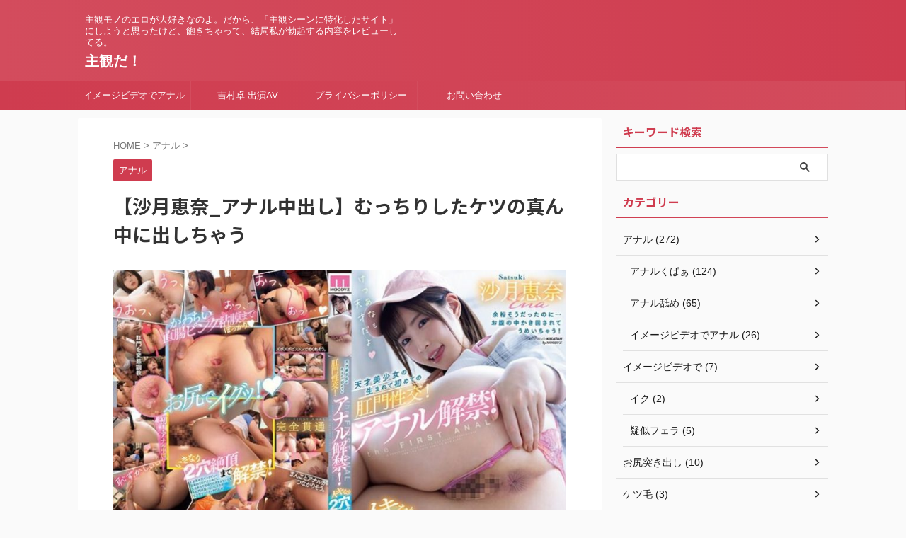

--- FILE ---
content_type: text/html; charset=UTF-8
request_url: https://orenochinpo.com/ena-anal-naka/
body_size: 20621
content:

<!DOCTYPE html>
<!--[if lt IE 7]>
<html class="ie6" lang="ja"> <![endif]-->
<!--[if IE 7]>
<html class="i7" lang="ja"> <![endif]-->
<!--[if IE 8]>
<html class="ie" lang="ja"> <![endif]-->
<!--[if gt IE 8]><!-->
<html lang="ja" class="s-navi-search-overlay ">
	<!--<![endif]-->
	<head prefix="og: http://ogp.me/ns# fb: http://ogp.me/ns/fb# article: http://ogp.me/ns/article#">
		
	<!-- Global site tag (gtag.js) - Google Analytics -->
	<script async src="https://www.googletagmanager.com/gtag/js?id=G-496JQ7MR2W"></script>
	<script>
	  window.dataLayer = window.dataLayer || [];
	  function gtag(){dataLayer.push(arguments);}
	  gtag('js', new Date());

	  gtag('config', 'G-496JQ7MR2W');
	</script>
			<meta charset="UTF-8" >
		<meta name="viewport" content="width=device-width,initial-scale=1.0,user-scalable=no,viewport-fit=cover">
		<meta name="format-detection" content="telephone=no" >
		<meta name="referrer" content="no-referrer-when-downgrade"/>

		
		<link rel="alternate" type="application/rss+xml" title="主観だ！ RSS Feed" href="https://orenochinpo.com/feed/" />
		<link rel="pingback" href="https://orenochinpo.com/xmlrpc.php" >
		<!--[if lt IE 9]>
		<script src="https://orenochinpo.com/wp-content/themes/affinger/js/html5shiv.js"></script>
		<![endif]-->
				<meta name='robots' content='max-image-preview:large' />
<title>【沙月恵奈_アナル中出し】むっちりしたケツの真ん中に出しちゃう - 主観だ！</title>
<link rel='dns-prefetch' href='//ajax.googleapis.com' />
<link rel='dns-prefetch' href='//stats.wp.com' />
<script type="text/javascript">
/* <![CDATA[ */
window._wpemojiSettings = {"baseUrl":"https:\/\/s.w.org\/images\/core\/emoji\/15.0.3\/72x72\/","ext":".png","svgUrl":"https:\/\/s.w.org\/images\/core\/emoji\/15.0.3\/svg\/","svgExt":".svg","source":{"concatemoji":"https:\/\/orenochinpo.com\/wp-includes\/js\/wp-emoji-release.min.js?ver=6.5.3"}};
/*! This file is auto-generated */
!function(i,n){var o,s,e;function c(e){try{var t={supportTests:e,timestamp:(new Date).valueOf()};sessionStorage.setItem(o,JSON.stringify(t))}catch(e){}}function p(e,t,n){e.clearRect(0,0,e.canvas.width,e.canvas.height),e.fillText(t,0,0);var t=new Uint32Array(e.getImageData(0,0,e.canvas.width,e.canvas.height).data),r=(e.clearRect(0,0,e.canvas.width,e.canvas.height),e.fillText(n,0,0),new Uint32Array(e.getImageData(0,0,e.canvas.width,e.canvas.height).data));return t.every(function(e,t){return e===r[t]})}function u(e,t,n){switch(t){case"flag":return n(e,"\ud83c\udff3\ufe0f\u200d\u26a7\ufe0f","\ud83c\udff3\ufe0f\u200b\u26a7\ufe0f")?!1:!n(e,"\ud83c\uddfa\ud83c\uddf3","\ud83c\uddfa\u200b\ud83c\uddf3")&&!n(e,"\ud83c\udff4\udb40\udc67\udb40\udc62\udb40\udc65\udb40\udc6e\udb40\udc67\udb40\udc7f","\ud83c\udff4\u200b\udb40\udc67\u200b\udb40\udc62\u200b\udb40\udc65\u200b\udb40\udc6e\u200b\udb40\udc67\u200b\udb40\udc7f");case"emoji":return!n(e,"\ud83d\udc26\u200d\u2b1b","\ud83d\udc26\u200b\u2b1b")}return!1}function f(e,t,n){var r="undefined"!=typeof WorkerGlobalScope&&self instanceof WorkerGlobalScope?new OffscreenCanvas(300,150):i.createElement("canvas"),a=r.getContext("2d",{willReadFrequently:!0}),o=(a.textBaseline="top",a.font="600 32px Arial",{});return e.forEach(function(e){o[e]=t(a,e,n)}),o}function t(e){var t=i.createElement("script");t.src=e,t.defer=!0,i.head.appendChild(t)}"undefined"!=typeof Promise&&(o="wpEmojiSettingsSupports",s=["flag","emoji"],n.supports={everything:!0,everythingExceptFlag:!0},e=new Promise(function(e){i.addEventListener("DOMContentLoaded",e,{once:!0})}),new Promise(function(t){var n=function(){try{var e=JSON.parse(sessionStorage.getItem(o));if("object"==typeof e&&"number"==typeof e.timestamp&&(new Date).valueOf()<e.timestamp+604800&&"object"==typeof e.supportTests)return e.supportTests}catch(e){}return null}();if(!n){if("undefined"!=typeof Worker&&"undefined"!=typeof OffscreenCanvas&&"undefined"!=typeof URL&&URL.createObjectURL&&"undefined"!=typeof Blob)try{var e="postMessage("+f.toString()+"("+[JSON.stringify(s),u.toString(),p.toString()].join(",")+"));",r=new Blob([e],{type:"text/javascript"}),a=new Worker(URL.createObjectURL(r),{name:"wpTestEmojiSupports"});return void(a.onmessage=function(e){c(n=e.data),a.terminate(),t(n)})}catch(e){}c(n=f(s,u,p))}t(n)}).then(function(e){for(var t in e)n.supports[t]=e[t],n.supports.everything=n.supports.everything&&n.supports[t],"flag"!==t&&(n.supports.everythingExceptFlag=n.supports.everythingExceptFlag&&n.supports[t]);n.supports.everythingExceptFlag=n.supports.everythingExceptFlag&&!n.supports.flag,n.DOMReady=!1,n.readyCallback=function(){n.DOMReady=!0}}).then(function(){return e}).then(function(){var e;n.supports.everything||(n.readyCallback(),(e=n.source||{}).concatemoji?t(e.concatemoji):e.wpemoji&&e.twemoji&&(t(e.twemoji),t(e.wpemoji)))}))}((window,document),window._wpemojiSettings);
/* ]]> */
</script>
<style id='wp-emoji-styles-inline-css' type='text/css'>

	img.wp-smiley, img.emoji {
		display: inline !important;
		border: none !important;
		box-shadow: none !important;
		height: 1em !important;
		width: 1em !important;
		margin: 0 0.07em !important;
		vertical-align: -0.1em !important;
		background: none !important;
		padding: 0 !important;
	}
</style>
<link rel='stylesheet' id='wp-block-library-css' href='https://orenochinpo.com/wp-includes/css/dist/block-library/style.min.css?ver=6.5.3' type='text/css' media='all' />
<style id='classic-theme-styles-inline-css' type='text/css'>
/*! This file is auto-generated */
.wp-block-button__link{color:#fff;background-color:#32373c;border-radius:9999px;box-shadow:none;text-decoration:none;padding:calc(.667em + 2px) calc(1.333em + 2px);font-size:1.125em}.wp-block-file__button{background:#32373c;color:#fff;text-decoration:none}
</style>
<style id='global-styles-inline-css' type='text/css'>
body{--wp--preset--color--black: #000000;--wp--preset--color--cyan-bluish-gray: #abb8c3;--wp--preset--color--white: #ffffff;--wp--preset--color--pale-pink: #f78da7;--wp--preset--color--vivid-red: #cf2e2e;--wp--preset--color--luminous-vivid-orange: #ff6900;--wp--preset--color--luminous-vivid-amber: #fcb900;--wp--preset--color--light-green-cyan: #eefaff;--wp--preset--color--vivid-green-cyan: #00d084;--wp--preset--color--pale-cyan-blue: #8ed1fc;--wp--preset--color--vivid-cyan-blue: #0693e3;--wp--preset--color--vivid-purple: #9b51e0;--wp--preset--color--soft-red: #e92f3d;--wp--preset--color--light-grayish-red: #fdf0f2;--wp--preset--color--vivid-yellow: #ffc107;--wp--preset--color--very-pale-yellow: #fffde7;--wp--preset--color--very-light-gray: #fafafa;--wp--preset--color--very-dark-gray: #313131;--wp--preset--color--original-color-a: #43a047;--wp--preset--color--original-color-b: #795548;--wp--preset--color--original-color-c: #ec407a;--wp--preset--color--original-color-d: #9e9d24;--wp--preset--gradient--vivid-cyan-blue-to-vivid-purple: linear-gradient(135deg,rgba(6,147,227,1) 0%,rgb(155,81,224) 100%);--wp--preset--gradient--light-green-cyan-to-vivid-green-cyan: linear-gradient(135deg,rgb(122,220,180) 0%,rgb(0,208,130) 100%);--wp--preset--gradient--luminous-vivid-amber-to-luminous-vivid-orange: linear-gradient(135deg,rgba(252,185,0,1) 0%,rgba(255,105,0,1) 100%);--wp--preset--gradient--luminous-vivid-orange-to-vivid-red: linear-gradient(135deg,rgba(255,105,0,1) 0%,rgb(207,46,46) 100%);--wp--preset--gradient--very-light-gray-to-cyan-bluish-gray: linear-gradient(135deg,rgb(238,238,238) 0%,rgb(169,184,195) 100%);--wp--preset--gradient--cool-to-warm-spectrum: linear-gradient(135deg,rgb(74,234,220) 0%,rgb(151,120,209) 20%,rgb(207,42,186) 40%,rgb(238,44,130) 60%,rgb(251,105,98) 80%,rgb(254,248,76) 100%);--wp--preset--gradient--blush-light-purple: linear-gradient(135deg,rgb(255,206,236) 0%,rgb(152,150,240) 100%);--wp--preset--gradient--blush-bordeaux: linear-gradient(135deg,rgb(254,205,165) 0%,rgb(254,45,45) 50%,rgb(107,0,62) 100%);--wp--preset--gradient--luminous-dusk: linear-gradient(135deg,rgb(255,203,112) 0%,rgb(199,81,192) 50%,rgb(65,88,208) 100%);--wp--preset--gradient--pale-ocean: linear-gradient(135deg,rgb(255,245,203) 0%,rgb(182,227,212) 50%,rgb(51,167,181) 100%);--wp--preset--gradient--electric-grass: linear-gradient(135deg,rgb(202,248,128) 0%,rgb(113,206,126) 100%);--wp--preset--gradient--midnight: linear-gradient(135deg,rgb(2,3,129) 0%,rgb(40,116,252) 100%);--wp--preset--font-size--small: .8em;--wp--preset--font-size--medium: 20px;--wp--preset--font-size--large: 1.5em;--wp--preset--font-size--x-large: 42px;--wp--preset--font-size--st-regular: 1em;--wp--preset--font-size--huge: 3em;--wp--preset--spacing--20: 0.44rem;--wp--preset--spacing--30: 0.67rem;--wp--preset--spacing--40: 1rem;--wp--preset--spacing--50: 1.5rem;--wp--preset--spacing--60: 2.25rem;--wp--preset--spacing--70: 3.38rem;--wp--preset--spacing--80: 5.06rem;--wp--preset--shadow--natural: 6px 6px 9px rgba(0, 0, 0, 0.2);--wp--preset--shadow--deep: 12px 12px 50px rgba(0, 0, 0, 0.4);--wp--preset--shadow--sharp: 6px 6px 0px rgba(0, 0, 0, 0.2);--wp--preset--shadow--outlined: 6px 6px 0px -3px rgba(255, 255, 255, 1), 6px 6px rgba(0, 0, 0, 1);--wp--preset--shadow--crisp: 6px 6px 0px rgba(0, 0, 0, 1);}:where(.is-layout-flex){gap: 0.5em;}:where(.is-layout-grid){gap: 0.5em;}body .is-layout-flex{display: flex;}body .is-layout-flex{flex-wrap: wrap;align-items: center;}body .is-layout-flex > *{margin: 0;}body .is-layout-grid{display: grid;}body .is-layout-grid > *{margin: 0;}:where(.wp-block-columns.is-layout-flex){gap: 2em;}:where(.wp-block-columns.is-layout-grid){gap: 2em;}:where(.wp-block-post-template.is-layout-flex){gap: 1.25em;}:where(.wp-block-post-template.is-layout-grid){gap: 1.25em;}.has-black-color{color: var(--wp--preset--color--black) !important;}.has-cyan-bluish-gray-color{color: var(--wp--preset--color--cyan-bluish-gray) !important;}.has-white-color{color: var(--wp--preset--color--white) !important;}.has-pale-pink-color{color: var(--wp--preset--color--pale-pink) !important;}.has-vivid-red-color{color: var(--wp--preset--color--vivid-red) !important;}.has-luminous-vivid-orange-color{color: var(--wp--preset--color--luminous-vivid-orange) !important;}.has-luminous-vivid-amber-color{color: var(--wp--preset--color--luminous-vivid-amber) !important;}.has-light-green-cyan-color{color: var(--wp--preset--color--light-green-cyan) !important;}.has-vivid-green-cyan-color{color: var(--wp--preset--color--vivid-green-cyan) !important;}.has-pale-cyan-blue-color{color: var(--wp--preset--color--pale-cyan-blue) !important;}.has-vivid-cyan-blue-color{color: var(--wp--preset--color--vivid-cyan-blue) !important;}.has-vivid-purple-color{color: var(--wp--preset--color--vivid-purple) !important;}.has-black-background-color{background-color: var(--wp--preset--color--black) !important;}.has-cyan-bluish-gray-background-color{background-color: var(--wp--preset--color--cyan-bluish-gray) !important;}.has-white-background-color{background-color: var(--wp--preset--color--white) !important;}.has-pale-pink-background-color{background-color: var(--wp--preset--color--pale-pink) !important;}.has-vivid-red-background-color{background-color: var(--wp--preset--color--vivid-red) !important;}.has-luminous-vivid-orange-background-color{background-color: var(--wp--preset--color--luminous-vivid-orange) !important;}.has-luminous-vivid-amber-background-color{background-color: var(--wp--preset--color--luminous-vivid-amber) !important;}.has-light-green-cyan-background-color{background-color: var(--wp--preset--color--light-green-cyan) !important;}.has-vivid-green-cyan-background-color{background-color: var(--wp--preset--color--vivid-green-cyan) !important;}.has-pale-cyan-blue-background-color{background-color: var(--wp--preset--color--pale-cyan-blue) !important;}.has-vivid-cyan-blue-background-color{background-color: var(--wp--preset--color--vivid-cyan-blue) !important;}.has-vivid-purple-background-color{background-color: var(--wp--preset--color--vivid-purple) !important;}.has-black-border-color{border-color: var(--wp--preset--color--black) !important;}.has-cyan-bluish-gray-border-color{border-color: var(--wp--preset--color--cyan-bluish-gray) !important;}.has-white-border-color{border-color: var(--wp--preset--color--white) !important;}.has-pale-pink-border-color{border-color: var(--wp--preset--color--pale-pink) !important;}.has-vivid-red-border-color{border-color: var(--wp--preset--color--vivid-red) !important;}.has-luminous-vivid-orange-border-color{border-color: var(--wp--preset--color--luminous-vivid-orange) !important;}.has-luminous-vivid-amber-border-color{border-color: var(--wp--preset--color--luminous-vivid-amber) !important;}.has-light-green-cyan-border-color{border-color: var(--wp--preset--color--light-green-cyan) !important;}.has-vivid-green-cyan-border-color{border-color: var(--wp--preset--color--vivid-green-cyan) !important;}.has-pale-cyan-blue-border-color{border-color: var(--wp--preset--color--pale-cyan-blue) !important;}.has-vivid-cyan-blue-border-color{border-color: var(--wp--preset--color--vivid-cyan-blue) !important;}.has-vivid-purple-border-color{border-color: var(--wp--preset--color--vivid-purple) !important;}.has-vivid-cyan-blue-to-vivid-purple-gradient-background{background: var(--wp--preset--gradient--vivid-cyan-blue-to-vivid-purple) !important;}.has-light-green-cyan-to-vivid-green-cyan-gradient-background{background: var(--wp--preset--gradient--light-green-cyan-to-vivid-green-cyan) !important;}.has-luminous-vivid-amber-to-luminous-vivid-orange-gradient-background{background: var(--wp--preset--gradient--luminous-vivid-amber-to-luminous-vivid-orange) !important;}.has-luminous-vivid-orange-to-vivid-red-gradient-background{background: var(--wp--preset--gradient--luminous-vivid-orange-to-vivid-red) !important;}.has-very-light-gray-to-cyan-bluish-gray-gradient-background{background: var(--wp--preset--gradient--very-light-gray-to-cyan-bluish-gray) !important;}.has-cool-to-warm-spectrum-gradient-background{background: var(--wp--preset--gradient--cool-to-warm-spectrum) !important;}.has-blush-light-purple-gradient-background{background: var(--wp--preset--gradient--blush-light-purple) !important;}.has-blush-bordeaux-gradient-background{background: var(--wp--preset--gradient--blush-bordeaux) !important;}.has-luminous-dusk-gradient-background{background: var(--wp--preset--gradient--luminous-dusk) !important;}.has-pale-ocean-gradient-background{background: var(--wp--preset--gradient--pale-ocean) !important;}.has-electric-grass-gradient-background{background: var(--wp--preset--gradient--electric-grass) !important;}.has-midnight-gradient-background{background: var(--wp--preset--gradient--midnight) !important;}.has-small-font-size{font-size: var(--wp--preset--font-size--small) !important;}.has-medium-font-size{font-size: var(--wp--preset--font-size--medium) !important;}.has-large-font-size{font-size: var(--wp--preset--font-size--large) !important;}.has-x-large-font-size{font-size: var(--wp--preset--font-size--x-large) !important;}
.wp-block-navigation a:where(:not(.wp-element-button)){color: inherit;}
:where(.wp-block-post-template.is-layout-flex){gap: 1.25em;}:where(.wp-block-post-template.is-layout-grid){gap: 1.25em;}
:where(.wp-block-columns.is-layout-flex){gap: 2em;}:where(.wp-block-columns.is-layout-grid){gap: 2em;}
.wp-block-pullquote{font-size: 1.5em;line-height: 1.6;}
</style>
<link rel='stylesheet' id='contact-form-7-css' href='https://orenochinpo.com/wp-content/plugins/contact-form-7/includes/css/styles.css?ver=5.9.8' type='text/css' media='all' />
<link rel='stylesheet' id='normalize-css' href='https://orenochinpo.com/wp-content/themes/affinger/css/normalize.css?ver=1.5.9' type='text/css' media='all' />
<link rel='stylesheet' id='st_svg-css' href='https://orenochinpo.com/wp-content/themes/affinger/st_svg/style.css?ver=6.5.3' type='text/css' media='all' />
<link rel='stylesheet' id='slick-css' href='https://orenochinpo.com/wp-content/themes/affinger/vendor/slick/slick.css?ver=1.8.0' type='text/css' media='all' />
<link rel='stylesheet' id='slick-theme-css' href='https://orenochinpo.com/wp-content/themes/affinger/vendor/slick/slick-theme.css?ver=1.8.0' type='text/css' media='all' />
<link rel='stylesheet' id='fonts-googleapis-notosansjp-css' href='//fonts.googleapis.com/css?family=Noto+Sans+JP%3A400%2C700&#038;display=swap&#038;subset=japanese&#038;ver=6.5.3' type='text/css' media='all' />
<link rel='stylesheet' id='style-css' href='https://orenochinpo.com/wp-content/themes/affinger/style.css?ver=6.5.3' type='text/css' media='all' />
<link rel='stylesheet' id='child-style-css' href='https://orenochinpo.com/wp-content/themes/affinger-child/style.css?ver=6.5.3' type='text/css' media='all' />
<link rel='stylesheet' id='single-css' href='https://orenochinpo.com/wp-content/themes/affinger/st-rankcss.php' type='text/css' media='all' />
<link rel='stylesheet' id='st-themecss-css' href='https://orenochinpo.com/wp-content/themes/affinger/st-themecss-loader.php?ver=6.5.3' type='text/css' media='all' />
<script type="text/javascript" src="//ajax.googleapis.com/ajax/libs/jquery/1.11.3/jquery.min.js?ver=1.11.3" id="jquery-js"></script>
<link rel="https://api.w.org/" href="https://orenochinpo.com/wp-json/" /><link rel="alternate" type="application/json" href="https://orenochinpo.com/wp-json/wp/v2/posts/50504" /><link rel='shortlink' href='https://orenochinpo.com/?p=50504' />
<link rel="alternate" type="application/json+oembed" href="https://orenochinpo.com/wp-json/oembed/1.0/embed?url=https%3A%2F%2Forenochinpo.com%2Fena-anal-naka%2F" />
<link rel="alternate" type="text/xml+oembed" href="https://orenochinpo.com/wp-json/oembed/1.0/embed?url=https%3A%2F%2Forenochinpo.com%2Fena-anal-naka%2F&#038;format=xml" />
	<style>img#wpstats{display:none}</style>
		<script type="text/javascript">var daim_ajax_url = "https://orenochinpo.com/wp-admin/admin-ajax.php";var daim_nonce = "958dc207ef";</script><meta name="robots" content="index, follow" />
<meta name="thumbnail" content="https://orenochinpo.com/wp-content/uploads/2024/04/【沙月恵奈_アナル中出し】むっちりしたケツの真ん中に出しちゃう132.jpg">
<link rel="canonical" href="https://orenochinpo.com/ena-anal-naka/" />
<noscript><style>.lazyload[data-src]{display:none !important;}</style></noscript><style>.lazyload{background-image:none !important;}.lazyload:before{background-image:none !important;}</style>		
<!-- OGP -->

<meta property="og:type" content="article">
<meta property="og:title" content="【沙月恵奈_アナル中出し】むっちりしたケツの真ん中に出しちゃう">
<meta property="og:url" content="https://orenochinpo.com/ena-anal-naka/">
<meta property="og:description" content="配信開始日： 2023/12/15 商品発売日： 2023/12/19 収録時間： 151分 出演者： 沙月恵奈 監督： 凹style. シリーズ： ---- 作品詳細はこちら 【沙月恵奈_アナル中出">
<meta property="og:site_name" content="主観だ！">
<meta property="og:image" content="https://orenochinpo.com/wp-content/uploads/2024/04/【沙月恵奈_アナル中出し】むっちりしたケツの真ん中に出しちゃう132.jpg">


	<meta property="article:published_time" content="2024-04-25T13:49:21+09:00" />
		<meta property="article:author" content="so" />

<!-- /OGP -->
		


<script>
	(function (window, document, $, undefined) {
		'use strict';

		var SlideBox = (function () {
			/**
			 * @param $element
			 *
			 * @constructor
			 */
			function SlideBox($element) {
				this._$element = $element;
			}

			SlideBox.prototype.$content = function () {
				return this._$element.find('[data-st-slidebox-content]');
			};

			SlideBox.prototype.$toggle = function () {
				return this._$element.find('[data-st-slidebox-toggle]');
			};

			SlideBox.prototype.$icon = function () {
				return this._$element.find('[data-st-slidebox-icon]');
			};

			SlideBox.prototype.$text = function () {
				return this._$element.find('[data-st-slidebox-text]');
			};

			SlideBox.prototype.is_expanded = function () {
				return !!(this._$element.filter('[data-st-slidebox-expanded="true"]').length);
			};

			SlideBox.prototype.expand = function () {
				var self = this;

				this.$content().slideDown()
					.promise()
					.then(function () {
						var $icon = self.$icon();
						var $text = self.$text();

						$icon.removeClass($icon.attr('data-st-slidebox-icon-collapsed'))
							.addClass($icon.attr('data-st-slidebox-icon-expanded'))

						$text.text($text.attr('data-st-slidebox-text-expanded'))

						self._$element.removeClass('is-collapsed')
							.addClass('is-expanded');

						self._$element.attr('data-st-slidebox-expanded', 'true');
					});
			};

			SlideBox.prototype.collapse = function () {
				var self = this;

				this.$content().slideUp()
					.promise()
					.then(function () {
						var $icon = self.$icon();
						var $text = self.$text();

						$icon.removeClass($icon.attr('data-st-slidebox-icon-expanded'))
							.addClass($icon.attr('data-st-slidebox-icon-collapsed'))

						$text.text($text.attr('data-st-slidebox-text-collapsed'))

						self._$element.removeClass('is-expanded')
							.addClass('is-collapsed');

						self._$element.attr('data-st-slidebox-expanded', 'false');
					});
			};

			SlideBox.prototype.toggle = function () {
				if (this.is_expanded()) {
					this.collapse();
				} else {
					this.expand();
				}
			};

			SlideBox.prototype.add_event_listeners = function () {
				var self = this;

				this.$toggle().on('click', function (event) {
					self.toggle();
				});
			};

			SlideBox.prototype.initialize = function () {
				this.add_event_listeners();
			};

			return SlideBox;
		}());

		function on_ready() {
			var slideBoxes = [];

			$('[data-st-slidebox]').each(function () {
				var $element = $(this);
				var slideBox = new SlideBox($element);

				slideBoxes.push(slideBox);

				slideBox.initialize();
			});

			return slideBoxes;
		}

		$(on_ready);
	}(window, window.document, jQuery));
</script>

	<script>
		(function (window, document, $, undefined) {
			'use strict';

			$(function(){
			$('.post h2:not([class^="is-style-st-heading-custom-"]):not([class*=" is-style-st-heading-custom-"]):not(.st-css-no2) , .h2modoki').wrapInner('<span class="st-dash-design"></span>');
			})
		}(window, window.document, jQuery));
	</script>

<script>
	(function (window, document, $, undefined) {
		'use strict';

		$(function(){
			/* 第一階層のみの目次にクラスを挿入 */
			$("#toc_container:not(:has(ul ul))").addClass("only-toc");
			/* アコーディオンメニュー内のカテゴリにクラス追加 */
			$(".st-ac-box ul:has(.cat-item)").each(function(){
				$(this).addClass("st-ac-cat");
			});
		});
	}(window, window.document, jQuery));
</script>

<script>
	(function (window, document, $, undefined) {
		'use strict';

		$(function(){
									$('.st-star').parent('.rankh4').css('padding-bottom','5px'); // スターがある場合のランキング見出し調整
		});
	}(window, window.document, jQuery));
</script>



	<script>
		(function (window, document, $, undefined) {
			'use strict';

			$(function() {
				$('.is-style-st-paragraph-kaiwa').wrapInner('<span class="st-paragraph-kaiwa-text">');
			});
		}(window, window.document, jQuery));
	</script>

	<script>
		(function (window, document, $, undefined) {
			'use strict';

			$(function() {
				$('.is-style-st-paragraph-kaiwa-b').wrapInner('<span class="st-paragraph-kaiwa-text">');
			});
		}(window, window.document, jQuery));
	</script>

<script>
	/* Gutenbergスタイルを調整 */
	(function (window, document, $, undefined) {
		'use strict';

		$(function() {
			$( '[class^="is-style-st-paragraph-"],[class*=" is-style-st-paragraph-"]' ).wrapInner( '<span class="st-noflex"></span>' );
		});
	}(window, window.document, jQuery));
</script>



			</head>
	<body class="post-template-default single single-post postid-50504 single-format-standard single-cat-1238 not-front-page" >				<div id="st-ami">
				<div id="wrapper" class="" ontouchstart="">
				<div id="wrapper-in">

					

<header id="">
	<div id="header-full">
		<div id="headbox-bg">
			<div id="headbox">

					<nav id="s-navi" class="pcnone" data-st-nav data-st-nav-type="normal">
		<dl class="acordion is-active" data-st-nav-primary>
			<dt class="trigger">
				<p class="acordion_button"><span class="op op-menu"><i class="st-fa st-svg-menu"></i></span></p>

				
									<div id="st-mobile-logo"></div>
				
				<!-- 追加メニュー -->
				
				<!-- 追加メニュー2 -->
				
			</dt>

			<dd class="acordion_tree">
				<div class="acordion_tree_content">

					
					
					<div class="clear"></div>

					
				</div>
			</dd>

					</dl>

					</nav>

									<div id="header-l">
						
						<div id="st-text-logo">
							
    
		
			<!-- キャプション -->
			
				          		 	 <p class="descr sitenametop">
           		     	主観モノのエロが大好きなのよ。だから、「主観シーンに特化したサイト」にしようと思ったけど、飽きちゃって、結局私が勃起する内容をレビューしてる。           			 </p>
				
			
			<!-- ロゴ又はブログ名 -->
			          		  <p class="sitename"><a href="https://orenochinpo.com/">
              		                  		    主観だ！               		           		  </a></p>
        				<!-- ロゴ又はブログ名ここまで -->

		
	
						</div>
					</div><!-- /#header-l -->
				
				<div id="header-r" class="smanone">
					
				</div><!-- /#header-r -->

			</div><!-- /#headbox -->
		</div><!-- /#headbox-bg clearfix -->

		
		
		
		
			

			<div id="gazou-wide">
					<div id="st-menubox">
			<div id="st-menuwide">
				<nav class="smanone clearfix"><ul id="menu-%e3%83%88%e3%83%83%e3%83%97%e3%83%a1%e3%83%8b%e3%83%a5%e3%83%bc" class="menu"><li id="menu-item-12753" class="menu-item menu-item-type-taxonomy menu-item-object-category menu-item-12753"><a href="https://orenochinpo.com/category/joyu-anal/imagevideo-de-anal/">イメージビデオでアナル</a></li>
<li id="menu-item-14705" class="menu-item menu-item-type-taxonomy menu-item-object-category menu-item-14705"><a href="https://orenochinpo.com/category/yoshimura-suguru-syutsuen/">吉村卓 出演AV</a></li>
<li id="menu-item-10746" class="menu-item menu-item-type-post_type menu-item-object-page menu-item-10746"><a href="https://orenochinpo.com/%e3%83%97%e3%83%a9%e3%82%a4%e3%83%90%e3%82%b7%e3%83%bc%e3%83%9d%e3%83%aa%e3%82%b7%e3%83%bc/">プライバシーポリシー</a></li>
<li id="menu-item-48783" class="menu-item menu-item-type-post_type menu-item-object-page menu-item-48783"><a href="https://orenochinpo.com/otoiawase/">お問い合わせ</a></li>
</ul></nav>			</div>
		</div>
										<div id="st-headerbox">
						<div id="st-header">
						</div>
					</div>
									</div>
		
	</div><!-- #header-full -->

	





</header>

					<div id="content-w">

						
						
	
			<div id="st-header-post-under-box" class="st-header-post-no-data "
		     style="">
			<div class="st-dark-cover">
							</div>
		</div>
	
<div id="content" class="clearfix">
	<div id="contentInner">
		<main>
			<article>
									<div id="post-50504" class="st-post post-50504 post type-post status-publish format-standard has-post-thumbnail hentry category-joyu-anal">
				
					
																
					
					<!--ぱんくず -->
											<div
							id="breadcrumb">
							<ol itemscope itemtype="http://schema.org/BreadcrumbList">
								<li itemprop="itemListElement" itemscope itemtype="http://schema.org/ListItem">
									<a href="https://orenochinpo.com" itemprop="item">
										<span itemprop="name">HOME</span>
									</a>
									&gt;
									<meta itemprop="position" content="1"/>
								</li>

								
																	<li itemprop="itemListElement" itemscope itemtype="http://schema.org/ListItem">
										<a href="https://orenochinpo.com/category/joyu-anal/" itemprop="item">
											<span
												itemprop="name">アナル</span>
										</a>
										&gt;
										<meta itemprop="position" content="2"/>
									</li>
																								</ol>

													</div>
										<!--/ ぱんくず -->

					<!--ループ開始 -->
															
																									<p class="st-catgroup">
																<a href="https://orenochinpo.com/category/joyu-anal/" title="View all posts in アナル" rel="category tag"><span class="catname st-catid1238">アナル</span></a>							</p>
						
						<h1 class="entry-title">【沙月恵奈_アナル中出し】むっちりしたケツの真ん中に出しちゃう</h1>

						
	<div class="blogbox st-hide">
		<p><span class="kdate">
								<i class="st-fa st-svg-clock-o"></i><time class="updated" datetime="2024-04-25T13:49:21+0900">4月 25, 2024</time>
						</span></p>
	</div>
					
					
					
					<div class="mainbox">
						<div id="nocopy" ><!-- コピー禁止エリアここから -->
							
							
							
							<div class="entry-content">
								
<figure class="wp-block-image size-full"><img fetchpriority="high" decoding="async" width="780" height="525" src="[data-uri]" alt="" class="wp-image-50502 lazyload"   data-src="https://orenochinpo.com/wp-content/uploads/2024/04/miab00053pl.jpg" data-srcset="https://orenochinpo.com/wp-content/uploads/2024/04/miab00053pl.jpg 780w, https://orenochinpo.com/wp-content/uploads/2024/04/miab00053pl-768x517.jpg 768w" data-sizes="auto" data-eio-rwidth="780" data-eio-rheight="525" /><noscript><img fetchpriority="high" decoding="async" width="780" height="525" src="https://orenochinpo.com/wp-content/uploads/2024/04/miab00053pl.jpg" alt="" class="wp-image-50502" srcset="https://orenochinpo.com/wp-content/uploads/2024/04/miab00053pl.jpg 780w, https://orenochinpo.com/wp-content/uploads/2024/04/miab00053pl-768x517.jpg 768w" sizes="(max-width: 780px) 100vw, 780px" data-eio="l" /></noscript></figure>



<p></p>



<figure class="wp-block-table"><table><tbody><tr><td>配信開始日：</td><td>2023/12/15</td></tr><tr><td>商品発売日：</td><td>2023/12/19</td></tr><tr><td>収録時間：</td><td>151分</td></tr><tr><td>出演者：</td><td>沙月恵奈</td></tr><tr><td>監督：</td><td>凹style.</td></tr><tr><td>シリーズ：</td><td>----</td></tr></tbody></table></figure>



<p><a href="https://al.dmm.co.jp/?lurl=https%3A%2F%2Fwww.dmm.co.jp%2Fdigital%2Fvideoa%2F-%2Fdetail%2F%3D%2Fcid%3Dmiab00053%2F%3Fdmmref%3Ddigiprice1-head%2F&amp;af_id=gakitama1-008&amp;ch=link_tool&amp;ch_id=link" target="_blank" rel="noreferrer noopener nofollow">作品詳細はこちら</a></p>



<p></p>



<div class="st-h-ad"><ins class="dmm-widget-placement" data-id="9268416d01f42b6a2f468ac83e070a7d" style="background:transparent"></ins><script src="https://widget-view.dmm.co.jp/js/placement.js" class="dmm-widget-scripts" data-id="9268416d01f42b6a2f468ac83e070a7d"></script></div><h2 class="wp-block-heading">【沙月恵奈_アナル中出し】むっちりしたケツの真ん中に出しちゃう</h2>



<figure class="wp-block-image size-large"><img decoding="async" width="780" height="393" src="[data-uri]" alt="" class="wp-image-50534 lazyload"   data-src="https://orenochinpo.com/wp-content/uploads/2024/04/【沙月恵奈_アナル中出し】むっちりしたケツの真ん中に出しちゃう100.jpg" data-srcset="https://orenochinpo.com/wp-content/uploads/2024/04/【沙月恵奈_アナル中出し】むっちりしたケツの真ん中に出しちゃう100.jpg 780w, https://orenochinpo.com/wp-content/uploads/2024/04/【沙月恵奈_アナル中出し】むっちりしたケツの真ん中に出しちゃう100-768x387.jpg 768w" data-sizes="auto" data-eio-rwidth="780" data-eio-rheight="393" /><noscript><img decoding="async" width="780" height="393" src="https://orenochinpo.com/wp-content/uploads/2024/04/【沙月恵奈_アナル中出し】むっちりしたケツの真ん中に出しちゃう100.jpg" alt="" class="wp-image-50534" srcset="https://orenochinpo.com/wp-content/uploads/2024/04/【沙月恵奈_アナル中出し】むっちりしたケツの真ん中に出しちゃう100.jpg 780w, https://orenochinpo.com/wp-content/uploads/2024/04/【沙月恵奈_アナル中出し】むっちりしたケツの真ん中に出しちゃう100-768x387.jpg 768w" sizes="(max-width: 780px) 100vw, 780px" data-eio="l" /></noscript></figure>



<figure class="wp-block-image size-large"><img decoding="async" width="780" height="465" src="[data-uri]" alt="" class="wp-image-50533 lazyload"   data-src="https://orenochinpo.com/wp-content/uploads/2024/04/【沙月恵奈_アナル中出し】むっちりしたケツの真ん中に出しちゃう101.jpg" data-srcset="https://orenochinpo.com/wp-content/uploads/2024/04/【沙月恵奈_アナル中出し】むっちりしたケツの真ん中に出しちゃう101.jpg 780w, https://orenochinpo.com/wp-content/uploads/2024/04/【沙月恵奈_アナル中出し】むっちりしたケツの真ん中に出しちゃう101-768x458.jpg 768w" data-sizes="auto" data-eio-rwidth="780" data-eio-rheight="465" /><noscript><img decoding="async" width="780" height="465" src="https://orenochinpo.com/wp-content/uploads/2024/04/【沙月恵奈_アナル中出し】むっちりしたケツの真ん中に出しちゃう101.jpg" alt="" class="wp-image-50533" srcset="https://orenochinpo.com/wp-content/uploads/2024/04/【沙月恵奈_アナル中出し】むっちりしたケツの真ん中に出しちゃう101.jpg 780w, https://orenochinpo.com/wp-content/uploads/2024/04/【沙月恵奈_アナル中出し】むっちりしたケツの真ん中に出しちゃう101-768x458.jpg 768w" sizes="(max-width: 780px) 100vw, 780px" data-eio="l" /></noscript></figure>



<p>ずっぽり。比較的よく見てるほうの女優。顔や挑発的な雰囲気など、比較的興奮できる。ときにあざとい感じが私のちんぽをしょんぼりさせるときもあるが、それを差し引いても、良い女。</p>



<figure class="wp-block-image size-large"><img decoding="async" width="780" height="442" src="[data-uri]" alt="" class="wp-image-50531 lazyload"   data-src="https://orenochinpo.com/wp-content/uploads/2024/04/【沙月恵奈_アナル中出し】むっちりしたケツの真ん中に出しちゃう102.jpg" data-srcset="https://orenochinpo.com/wp-content/uploads/2024/04/【沙月恵奈_アナル中出し】むっちりしたケツの真ん中に出しちゃう102.jpg 780w, https://orenochinpo.com/wp-content/uploads/2024/04/【沙月恵奈_アナル中出し】むっちりしたケツの真ん中に出しちゃう102-768x435.jpg 768w" data-sizes="auto" data-eio-rwidth="780" data-eio-rheight="442" /><noscript><img decoding="async" width="780" height="442" src="https://orenochinpo.com/wp-content/uploads/2024/04/【沙月恵奈_アナル中出し】むっちりしたケツの真ん中に出しちゃう102.jpg" alt="" class="wp-image-50531" srcset="https://orenochinpo.com/wp-content/uploads/2024/04/【沙月恵奈_アナル中出し】むっちりしたケツの真ん中に出しちゃう102.jpg 780w, https://orenochinpo.com/wp-content/uploads/2024/04/【沙月恵奈_アナル中出し】むっちりしたケツの真ん中に出しちゃう102-768x435.jpg 768w" sizes="(max-width: 780px) 100vw, 780px" data-eio="l" /></noscript></figure>



<figure class="wp-block-image size-large"><img decoding="async" width="780" height="551" src="[data-uri]" alt="" class="wp-image-50530 lazyload"   data-src="https://orenochinpo.com/wp-content/uploads/2024/04/【沙月恵奈_アナル中出し】むっちりしたケツの真ん中に出しちゃう103.jpg" data-srcset="https://orenochinpo.com/wp-content/uploads/2024/04/【沙月恵奈_アナル中出し】むっちりしたケツの真ん中に出しちゃう103.jpg 780w, https://orenochinpo.com/wp-content/uploads/2024/04/【沙月恵奈_アナル中出し】むっちりしたケツの真ん中に出しちゃう103-768x543.jpg 768w" data-sizes="auto" data-eio-rwidth="780" data-eio-rheight="551" /><noscript><img decoding="async" width="780" height="551" src="https://orenochinpo.com/wp-content/uploads/2024/04/【沙月恵奈_アナル中出し】むっちりしたケツの真ん中に出しちゃう103.jpg" alt="" class="wp-image-50530" srcset="https://orenochinpo.com/wp-content/uploads/2024/04/【沙月恵奈_アナル中出し】むっちりしたケツの真ん中に出しちゃう103.jpg 780w, https://orenochinpo.com/wp-content/uploads/2024/04/【沙月恵奈_アナル中出し】むっちりしたケツの真ん中に出しちゃう103-768x543.jpg 768w" sizes="(max-width: 780px) 100vw, 780px" data-eio="l" /></noscript></figure>



<p>はじめてのケツ穴珍棒突っ込まれ作品。さて、ここで気になってくるのが、人生単位で見たときにこの作中でのプレーが初体験なのかということ。極端な話を言えば、日常の中で色々な男にちんぽを突っ込まれている経験があるのと、全くの未体験なのとでは、話が違ってくる。私は説明くさいシーンとか、話をするシーンなどは、ほとんど視聴しないので、もしかしたらそのあたりの実情についても、本編で語られているのかもしれないが。</p>



<figure class="wp-block-image size-large"><img decoding="async" width="780" height="370" src="[data-uri]" alt="" class="wp-image-50535 lazyload"   data-src="https://orenochinpo.com/wp-content/uploads/2024/04/【沙月恵奈_アナル中出し】むっちりしたケツの真ん中に出しちゃう104.jpg" data-srcset="https://orenochinpo.com/wp-content/uploads/2024/04/【沙月恵奈_アナル中出し】むっちりしたケツの真ん中に出しちゃう104.jpg 780w, https://orenochinpo.com/wp-content/uploads/2024/04/【沙月恵奈_アナル中出し】むっちりしたケツの真ん中に出しちゃう104-768x364.jpg 768w" data-sizes="auto" data-eio-rwidth="780" data-eio-rheight="370" /><noscript><img decoding="async" width="780" height="370" src="https://orenochinpo.com/wp-content/uploads/2024/04/【沙月恵奈_アナル中出し】むっちりしたケツの真ん中に出しちゃう104.jpg" alt="" class="wp-image-50535" srcset="https://orenochinpo.com/wp-content/uploads/2024/04/【沙月恵奈_アナル中出し】むっちりしたケツの真ん中に出しちゃう104.jpg 780w, https://orenochinpo.com/wp-content/uploads/2024/04/【沙月恵奈_アナル中出し】むっちりしたケツの真ん中に出しちゃう104-768x364.jpg 768w" sizes="(max-width: 780px) 100vw, 780px" data-eio="l" /></noscript></figure>



<figure class="wp-block-image size-large"><img decoding="async" width="780" height="475" src="[data-uri]" alt="" class="wp-image-50532 lazyload"   data-src="https://orenochinpo.com/wp-content/uploads/2024/04/【沙月恵奈_アナル中出し】むっちりしたケツの真ん中に出しちゃう105.jpg" data-srcset="https://orenochinpo.com/wp-content/uploads/2024/04/【沙月恵奈_アナル中出し】むっちりしたケツの真ん中に出しちゃう105.jpg 780w, https://orenochinpo.com/wp-content/uploads/2024/04/【沙月恵奈_アナル中出し】むっちりしたケツの真ん中に出しちゃう105-768x468.jpg 768w" data-sizes="auto" data-eio-rwidth="780" data-eio-rheight="475" /><noscript><img decoding="async" width="780" height="475" src="https://orenochinpo.com/wp-content/uploads/2024/04/【沙月恵奈_アナル中出し】むっちりしたケツの真ん中に出しちゃう105.jpg" alt="" class="wp-image-50532" srcset="https://orenochinpo.com/wp-content/uploads/2024/04/【沙月恵奈_アナル中出し】むっちりしたケツの真ん中に出しちゃう105.jpg 780w, https://orenochinpo.com/wp-content/uploads/2024/04/【沙月恵奈_アナル中出し】むっちりしたケツの真ん中に出しちゃう105-768x468.jpg 768w" sizes="(max-width: 780px) 100vw, 780px" data-eio="l" /></noscript></figure>



<p>くっぽり広がるケツの穴。なぜ、こうも愛おしく感じるのか、なぜこうも、閉まっているよりもくぱぁと広がっているほうがエロく見えるのか。全く理解できない。</p>



<figure class="wp-block-image size-large"><img decoding="async" width="780" height="471" src="[data-uri]" alt="" class="wp-image-50537 lazyload"   data-src="https://orenochinpo.com/wp-content/uploads/2024/04/【沙月恵奈_アナル中出し】むっちりしたケツの真ん中に出しちゃう106.jpg" data-srcset="https://orenochinpo.com/wp-content/uploads/2024/04/【沙月恵奈_アナル中出し】むっちりしたケツの真ん中に出しちゃう106.jpg 780w, https://orenochinpo.com/wp-content/uploads/2024/04/【沙月恵奈_アナル中出し】むっちりしたケツの真ん中に出しちゃう106-768x464.jpg 768w" data-sizes="auto" data-eio-rwidth="780" data-eio-rheight="471" /><noscript><img decoding="async" width="780" height="471" src="https://orenochinpo.com/wp-content/uploads/2024/04/【沙月恵奈_アナル中出し】むっちりしたケツの真ん中に出しちゃう106.jpg" alt="" class="wp-image-50537" srcset="https://orenochinpo.com/wp-content/uploads/2024/04/【沙月恵奈_アナル中出し】むっちりしたケツの真ん中に出しちゃう106.jpg 780w, https://orenochinpo.com/wp-content/uploads/2024/04/【沙月恵奈_アナル中出し】むっちりしたケツの真ん中に出しちゃう106-768x464.jpg 768w" sizes="(max-width: 780px) 100vw, 780px" data-eio="l" /></noscript></figure>



<figure class="wp-block-image size-large"><img decoding="async" width="780" height="431" src="[data-uri]" alt="" class="wp-image-50536 lazyload"   data-src="https://orenochinpo.com/wp-content/uploads/2024/04/【沙月恵奈_アナル中出し】むっちりしたケツの真ん中に出しちゃう107.jpg" data-srcset="https://orenochinpo.com/wp-content/uploads/2024/04/【沙月恵奈_アナル中出し】むっちりしたケツの真ん中に出しちゃう107.jpg 780w, https://orenochinpo.com/wp-content/uploads/2024/04/【沙月恵奈_アナル中出し】むっちりしたケツの真ん中に出しちゃう107-768x424.jpg 768w" data-sizes="auto" data-eio-rwidth="780" data-eio-rheight="431" /><noscript><img decoding="async" width="780" height="431" src="https://orenochinpo.com/wp-content/uploads/2024/04/【沙月恵奈_アナル中出し】むっちりしたケツの真ん中に出しちゃう107.jpg" alt="" class="wp-image-50536" srcset="https://orenochinpo.com/wp-content/uploads/2024/04/【沙月恵奈_アナル中出し】むっちりしたケツの真ん中に出しちゃう107.jpg 780w, https://orenochinpo.com/wp-content/uploads/2024/04/【沙月恵奈_アナル中出し】むっちりしたケツの真ん中に出しちゃう107-768x424.jpg 768w" sizes="(max-width: 780px) 100vw, 780px" data-eio="l" /></noscript></figure>



<p>ちんぽでクポクポされてなかなか良い表情を見せてくれる。</p>



<figure class="wp-block-image size-large"><img decoding="async" width="780" height="411" src="[data-uri]" alt="" class="wp-image-50538 lazyload"   data-src="https://orenochinpo.com/wp-content/uploads/2024/04/【沙月恵奈_アナル中出し】むっちりしたケツの真ん中に出しちゃう108.jpg" data-srcset="https://orenochinpo.com/wp-content/uploads/2024/04/【沙月恵奈_アナル中出し】むっちりしたケツの真ん中に出しちゃう108.jpg 780w, https://orenochinpo.com/wp-content/uploads/2024/04/【沙月恵奈_アナル中出し】むっちりしたケツの真ん中に出しちゃう108-768x405.jpg 768w" data-sizes="auto" data-eio-rwidth="780" data-eio-rheight="411" /><noscript><img decoding="async" width="780" height="411" src="https://orenochinpo.com/wp-content/uploads/2024/04/【沙月恵奈_アナル中出し】むっちりしたケツの真ん中に出しちゃう108.jpg" alt="" class="wp-image-50538" srcset="https://orenochinpo.com/wp-content/uploads/2024/04/【沙月恵奈_アナル中出し】むっちりしたケツの真ん中に出しちゃう108.jpg 780w, https://orenochinpo.com/wp-content/uploads/2024/04/【沙月恵奈_アナル中出し】むっちりしたケツの真ん中に出しちゃう108-768x405.jpg 768w" sizes="(max-width: 780px) 100vw, 780px" data-eio="l" /></noscript></figure>



<figure class="wp-block-image size-large"><img decoding="async" width="780" height="516" src="[data-uri]" alt="" class="wp-image-50540 lazyload"   data-src="https://orenochinpo.com/wp-content/uploads/2024/04/【沙月恵奈_アナル中出し】むっちりしたケツの真ん中に出しちゃう109.jpg" data-srcset="https://orenochinpo.com/wp-content/uploads/2024/04/【沙月恵奈_アナル中出し】むっちりしたケツの真ん中に出しちゃう109.jpg 780w, https://orenochinpo.com/wp-content/uploads/2024/04/【沙月恵奈_アナル中出し】むっちりしたケツの真ん中に出しちゃう109-768x508.jpg 768w" data-sizes="auto" data-eio-rwidth="780" data-eio-rheight="516" /><noscript><img decoding="async" width="780" height="516" src="https://orenochinpo.com/wp-content/uploads/2024/04/【沙月恵奈_アナル中出し】むっちりしたケツの真ん中に出しちゃう109.jpg" alt="" class="wp-image-50540" srcset="https://orenochinpo.com/wp-content/uploads/2024/04/【沙月恵奈_アナル中出し】むっちりしたケツの真ん中に出しちゃう109.jpg 780w, https://orenochinpo.com/wp-content/uploads/2024/04/【沙月恵奈_アナル中出し】むっちりしたケツの真ん中に出しちゃう109-768x508.jpg 768w" sizes="(max-width: 780px) 100vw, 780px" data-eio="l" /></noscript></figure>



<p>とっぷり。モザイクが掛かっているので、真偽のほどはわからないが、まあ、これも嘘なのかもしれないが、見た目的には本当にケツ穴にどっぷり注ぎ込まれているような印象を受けます。</p>



<figure class="wp-block-image size-large"><img decoding="async" width="741" height="665" src="[data-uri]" alt="" class="wp-image-50539 lazyload" data-src="https://orenochinpo.com/wp-content/uploads/2024/04/【沙月恵奈_アナル中出し】むっちりしたケツの真ん中に出しちゃう110.jpg" data-eio-rwidth="741" data-eio-rheight="665" /><noscript><img decoding="async" width="741" height="665" src="https://orenochinpo.com/wp-content/uploads/2024/04/【沙月恵奈_アナル中出し】むっちりしたケツの真ん中に出しちゃう110.jpg" alt="" class="wp-image-50539" data-eio="l" /></noscript></figure>



<p>この娘はケツ毛がありますね。良い感じで数本生えているのが確認できました。こういう見た目とのギャップは実に我がちんぽを喜ばせるものです。</p>



<figure class="wp-block-image size-large"><img decoding="async" width="780" height="528" src="[data-uri]" alt="" class="wp-image-50541 lazyload"   data-src="https://orenochinpo.com/wp-content/uploads/2024/04/【沙月恵奈_アナル中出し】むっちりしたケツの真ん中に出しちゃう111.jpg" data-srcset="https://orenochinpo.com/wp-content/uploads/2024/04/【沙月恵奈_アナル中出し】むっちりしたケツの真ん中に出しちゃう111.jpg 780w, https://orenochinpo.com/wp-content/uploads/2024/04/【沙月恵奈_アナル中出し】むっちりしたケツの真ん中に出しちゃう111-768x520.jpg 768w" data-sizes="auto" data-eio-rwidth="780" data-eio-rheight="528" /><noscript><img decoding="async" width="780" height="528" src="https://orenochinpo.com/wp-content/uploads/2024/04/【沙月恵奈_アナル中出し】むっちりしたケツの真ん中に出しちゃう111.jpg" alt="" class="wp-image-50541" srcset="https://orenochinpo.com/wp-content/uploads/2024/04/【沙月恵奈_アナル中出し】むっちりしたケツの真ん中に出しちゃう111.jpg 780w, https://orenochinpo.com/wp-content/uploads/2024/04/【沙月恵奈_アナル中出し】むっちりしたケツの真ん中に出しちゃう111-768x520.jpg 768w" sizes="(max-width: 780px) 100vw, 780px" data-eio="l" /></noscript></figure>



<figure class="wp-block-image size-large"><img decoding="async" width="780" height="761" src="[data-uri]" alt="" class="wp-image-50542 lazyload"   data-src="https://orenochinpo.com/wp-content/uploads/2024/04/【沙月恵奈_アナル中出し】むっちりしたケツの真ん中に出しちゃう112.jpg" data-srcset="https://orenochinpo.com/wp-content/uploads/2024/04/【沙月恵奈_アナル中出し】むっちりしたケツの真ん中に出しちゃう112.jpg 780w, https://orenochinpo.com/wp-content/uploads/2024/04/【沙月恵奈_アナル中出し】むっちりしたケツの真ん中に出しちゃう112-768x749.jpg 768w" data-sizes="auto" data-eio-rwidth="780" data-eio-rheight="761" /><noscript><img decoding="async" width="780" height="761" src="https://orenochinpo.com/wp-content/uploads/2024/04/【沙月恵奈_アナル中出し】むっちりしたケツの真ん中に出しちゃう112.jpg" alt="" class="wp-image-50542" srcset="https://orenochinpo.com/wp-content/uploads/2024/04/【沙月恵奈_アナル中出し】むっちりしたケツの真ん中に出しちゃう112.jpg 780w, https://orenochinpo.com/wp-content/uploads/2024/04/【沙月恵奈_アナル中出し】むっちりしたケツの真ん中に出しちゃう112-768x749.jpg 768w" sizes="(max-width: 780px) 100vw, 780px" data-eio="l" /></noscript></figure>



<figure class="wp-block-image size-large"><img decoding="async" width="780" height="702" src="[data-uri]" alt="" class="wp-image-50545 lazyload"   data-src="https://orenochinpo.com/wp-content/uploads/2024/04/【沙月恵奈_アナル中出し】むっちりしたケツの真ん中に出しちゃう113.jpg" data-srcset="https://orenochinpo.com/wp-content/uploads/2024/04/【沙月恵奈_アナル中出し】むっちりしたケツの真ん中に出しちゃう113.jpg 780w, https://orenochinpo.com/wp-content/uploads/2024/04/【沙月恵奈_アナル中出し】むっちりしたケツの真ん中に出しちゃう113-768x691.jpg 768w" data-sizes="auto" data-eio-rwidth="780" data-eio-rheight="702" /><noscript><img decoding="async" width="780" height="702" src="https://orenochinpo.com/wp-content/uploads/2024/04/【沙月恵奈_アナル中出し】むっちりしたケツの真ん中に出しちゃう113.jpg" alt="" class="wp-image-50545" srcset="https://orenochinpo.com/wp-content/uploads/2024/04/【沙月恵奈_アナル中出し】むっちりしたケツの真ん中に出しちゃう113.jpg 780w, https://orenochinpo.com/wp-content/uploads/2024/04/【沙月恵奈_アナル中出し】むっちりしたケツの真ん中に出しちゃう113-768x691.jpg 768w" sizes="(max-width: 780px) 100vw, 780px" data-eio="l" /></noscript></figure>



<figure class="wp-block-image size-large"><img decoding="async" width="780" height="350" src="[data-uri]" alt="" class="wp-image-50544 lazyload"   data-src="https://orenochinpo.com/wp-content/uploads/2024/04/【沙月恵奈_アナル中出し】むっちりしたケツの真ん中に出しちゃう114.jpg" data-srcset="https://orenochinpo.com/wp-content/uploads/2024/04/【沙月恵奈_アナル中出し】むっちりしたケツの真ん中に出しちゃう114.jpg 780w, https://orenochinpo.com/wp-content/uploads/2024/04/【沙月恵奈_アナル中出し】むっちりしたケツの真ん中に出しちゃう114-768x345.jpg 768w" data-sizes="auto" data-eio-rwidth="780" data-eio-rheight="350" /><noscript><img decoding="async" width="780" height="350" src="https://orenochinpo.com/wp-content/uploads/2024/04/【沙月恵奈_アナル中出し】むっちりしたケツの真ん中に出しちゃう114.jpg" alt="" class="wp-image-50544" srcset="https://orenochinpo.com/wp-content/uploads/2024/04/【沙月恵奈_アナル中出し】むっちりしたケツの真ん中に出しちゃう114.jpg 780w, https://orenochinpo.com/wp-content/uploads/2024/04/【沙月恵奈_アナル中出し】むっちりしたケツの真ん中に出しちゃう114-768x345.jpg 768w" sizes="(max-width: 780px) 100vw, 780px" data-eio="l" /></noscript></figure>



<figure class="wp-block-image size-large"><img decoding="async" width="702" height="885" src="[data-uri]" alt="" class="wp-image-50543 lazyload" data-src="https://orenochinpo.com/wp-content/uploads/2024/04/【沙月恵奈_アナル中出し】むっちりしたケツの真ん中に出しちゃう115.jpg" data-eio-rwidth="702" data-eio-rheight="885" /><noscript><img decoding="async" width="702" height="885" src="https://orenochinpo.com/wp-content/uploads/2024/04/【沙月恵奈_アナル中出し】むっちりしたケツの真ん中に出しちゃう115.jpg" alt="" class="wp-image-50543" data-eio="l" /></noscript></figure>



<p>むっちりと大きなお尻が良い。孫悟空とか言うやつは若い頃、女の股間を枕にしていたが、私だったら股間よりもお尻をまくらにしたいわい。</p>



<figure class="wp-block-image size-large"><img decoding="async" width="780" height="611" src="[data-uri]" alt="" class="wp-image-50546 lazyload"   data-src="https://orenochinpo.com/wp-content/uploads/2024/04/【沙月恵奈_アナル中出し】むっちりしたケツの真ん中に出しちゃう116.jpg" data-srcset="https://orenochinpo.com/wp-content/uploads/2024/04/【沙月恵奈_アナル中出し】むっちりしたケツの真ん中に出しちゃう116.jpg 780w, https://orenochinpo.com/wp-content/uploads/2024/04/【沙月恵奈_アナル中出し】むっちりしたケツの真ん中に出しちゃう116-768x602.jpg 768w" data-sizes="auto" data-eio-rwidth="780" data-eio-rheight="611" /><noscript><img decoding="async" width="780" height="611" src="https://orenochinpo.com/wp-content/uploads/2024/04/【沙月恵奈_アナル中出し】むっちりしたケツの真ん中に出しちゃう116.jpg" alt="" class="wp-image-50546" srcset="https://orenochinpo.com/wp-content/uploads/2024/04/【沙月恵奈_アナル中出し】むっちりしたケツの真ん中に出しちゃう116.jpg 780w, https://orenochinpo.com/wp-content/uploads/2024/04/【沙月恵奈_アナル中出し】むっちりしたケツの真ん中に出しちゃう116-768x602.jpg 768w" sizes="(max-width: 780px) 100vw, 780px" data-eio="l" /></noscript></figure>



<figure class="wp-block-image size-large"><img decoding="async" width="780" height="570" src="[data-uri]" alt="" class="wp-image-50548 lazyload"   data-src="https://orenochinpo.com/wp-content/uploads/2024/04/【沙月恵奈_アナル中出し】むっちりしたケツの真ん中に出しちゃう117.jpg" data-srcset="https://orenochinpo.com/wp-content/uploads/2024/04/【沙月恵奈_アナル中出し】むっちりしたケツの真ん中に出しちゃう117.jpg 780w, https://orenochinpo.com/wp-content/uploads/2024/04/【沙月恵奈_アナル中出し】むっちりしたケツの真ん中に出しちゃう117-768x561.jpg 768w" data-sizes="auto" data-eio-rwidth="780" data-eio-rheight="570" /><noscript><img decoding="async" width="780" height="570" src="https://orenochinpo.com/wp-content/uploads/2024/04/【沙月恵奈_アナル中出し】むっちりしたケツの真ん中に出しちゃう117.jpg" alt="" class="wp-image-50548" srcset="https://orenochinpo.com/wp-content/uploads/2024/04/【沙月恵奈_アナル中出し】むっちりしたケツの真ん中に出しちゃう117.jpg 780w, https://orenochinpo.com/wp-content/uploads/2024/04/【沙月恵奈_アナル中出し】むっちりしたケツの真ん中に出しちゃう117-768x561.jpg 768w" sizes="(max-width: 780px) 100vw, 780px" data-eio="l" /></noscript></figure>



<p>ずっぽりとケツ穴に刺さった状態。なかなかしっかりとマンゲが生えているのも高評価・好印象。</p>



<figure class="wp-block-image size-large"><img decoding="async" width="780" height="639" src="[data-uri]" alt="" class="wp-image-50547 lazyload"   data-src="https://orenochinpo.com/wp-content/uploads/2024/04/【沙月恵奈_アナル中出し】むっちりしたケツの真ん中に出しちゃう118.jpg" data-srcset="https://orenochinpo.com/wp-content/uploads/2024/04/【沙月恵奈_アナル中出し】むっちりしたケツの真ん中に出しちゃう118.jpg 780w, https://orenochinpo.com/wp-content/uploads/2024/04/【沙月恵奈_アナル中出し】むっちりしたケツの真ん中に出しちゃう118-768x629.jpg 768w" data-sizes="auto" data-eio-rwidth="780" data-eio-rheight="639" /><noscript><img decoding="async" width="780" height="639" src="https://orenochinpo.com/wp-content/uploads/2024/04/【沙月恵奈_アナル中出し】むっちりしたケツの真ん中に出しちゃう118.jpg" alt="" class="wp-image-50547" srcset="https://orenochinpo.com/wp-content/uploads/2024/04/【沙月恵奈_アナル中出し】むっちりしたケツの真ん中に出しちゃう118.jpg 780w, https://orenochinpo.com/wp-content/uploads/2024/04/【沙月恵奈_アナル中出し】むっちりしたケツの真ん中に出しちゃう118-768x629.jpg 768w" sizes="(max-width: 780px) 100vw, 780px" data-eio="l" /></noscript></figure>



<p>途中、2穴揃ってズボズボされたりなんかして</p>



<figure class="wp-block-image size-large"><img decoding="async" width="780" height="560" src="[data-uri]" alt="" class="wp-image-50549 lazyload"   data-src="https://orenochinpo.com/wp-content/uploads/2024/04/【沙月恵奈_アナル中出し】むっちりしたケツの真ん中に出しちゃう119.jpg" data-srcset="https://orenochinpo.com/wp-content/uploads/2024/04/【沙月恵奈_アナル中出し】むっちりしたケツの真ん中に出しちゃう119.jpg 780w, https://orenochinpo.com/wp-content/uploads/2024/04/【沙月恵奈_アナル中出し】むっちりしたケツの真ん中に出しちゃう119-768x551.jpg 768w" data-sizes="auto" data-eio-rwidth="780" data-eio-rheight="560" /><noscript><img decoding="async" width="780" height="560" src="https://orenochinpo.com/wp-content/uploads/2024/04/【沙月恵奈_アナル中出し】むっちりしたケツの真ん中に出しちゃう119.jpg" alt="" class="wp-image-50549" srcset="https://orenochinpo.com/wp-content/uploads/2024/04/【沙月恵奈_アナル中出し】むっちりしたケツの真ん中に出しちゃう119.jpg 780w, https://orenochinpo.com/wp-content/uploads/2024/04/【沙月恵奈_アナル中出し】むっちりしたケツの真ん中に出しちゃう119-768x551.jpg 768w" sizes="(max-width: 780px) 100vw, 780px" data-eio="l" /></noscript></figure>



<figure class="wp-block-image size-large"><img decoding="async" width="780" height="553" src="[data-uri]" alt="" class="wp-image-50551 lazyload"   data-src="https://orenochinpo.com/wp-content/uploads/2024/04/【沙月恵奈_アナル中出し】むっちりしたケツの真ん中に出しちゃう120.jpg" data-srcset="https://orenochinpo.com/wp-content/uploads/2024/04/【沙月恵奈_アナル中出し】むっちりしたケツの真ん中に出しちゃう120.jpg 780w, https://orenochinpo.com/wp-content/uploads/2024/04/【沙月恵奈_アナル中出し】むっちりしたケツの真ん中に出しちゃう120-768x544.jpg 768w" data-sizes="auto" data-eio-rwidth="780" data-eio-rheight="553" /><noscript><img decoding="async" width="780" height="553" src="https://orenochinpo.com/wp-content/uploads/2024/04/【沙月恵奈_アナル中出し】むっちりしたケツの真ん中に出しちゃう120.jpg" alt="" class="wp-image-50551" srcset="https://orenochinpo.com/wp-content/uploads/2024/04/【沙月恵奈_アナル中出し】むっちりしたケツの真ん中に出しちゃう120.jpg 780w, https://orenochinpo.com/wp-content/uploads/2024/04/【沙月恵奈_アナル中出し】むっちりしたケツの真ん中に出しちゃう120-768x544.jpg 768w" sizes="(max-width: 780px) 100vw, 780px" data-eio="l" /></noscript></figure>



<p>ああ、そんな表情をされたら我がちんぽがどんどん我が我がしてきますよー。</p>



<figure class="wp-block-image size-large"><img decoding="async" width="780" height="643" src="[data-uri]" alt="" class="wp-image-50550 lazyload"   data-src="https://orenochinpo.com/wp-content/uploads/2024/04/【沙月恵奈_アナル中出し】むっちりしたケツの真ん中に出しちゃう121.jpg" data-srcset="https://orenochinpo.com/wp-content/uploads/2024/04/【沙月恵奈_アナル中出し】むっちりしたケツの真ん中に出しちゃう121.jpg 780w, https://orenochinpo.com/wp-content/uploads/2024/04/【沙月恵奈_アナル中出し】むっちりしたケツの真ん中に出しちゃう121-768x633.jpg 768w" data-sizes="auto" data-eio-rwidth="780" data-eio-rheight="643" /><noscript><img decoding="async" width="780" height="643" src="https://orenochinpo.com/wp-content/uploads/2024/04/【沙月恵奈_アナル中出し】むっちりしたケツの真ん中に出しちゃう121.jpg" alt="" class="wp-image-50550" srcset="https://orenochinpo.com/wp-content/uploads/2024/04/【沙月恵奈_アナル中出し】むっちりしたケツの真ん中に出しちゃう121.jpg 780w, https://orenochinpo.com/wp-content/uploads/2024/04/【沙月恵奈_アナル中出し】むっちりしたケツの真ん中に出しちゃう121-768x633.jpg 768w" sizes="(max-width: 780px) 100vw, 780px" data-eio="l" /></noscript></figure>



<figure class="wp-block-image size-large"><img decoding="async" width="780" height="488" src="[data-uri]" alt="" class="wp-image-50553 lazyload"   data-src="https://orenochinpo.com/wp-content/uploads/2024/04/【沙月恵奈_アナル中出し】むっちりしたケツの真ん中に出しちゃう122.jpg" data-srcset="https://orenochinpo.com/wp-content/uploads/2024/04/【沙月恵奈_アナル中出し】むっちりしたケツの真ん中に出しちゃう122.jpg 780w, https://orenochinpo.com/wp-content/uploads/2024/04/【沙月恵奈_アナル中出し】むっちりしたケツの真ん中に出しちゃう122-768x480.jpg 768w" data-sizes="auto" data-eio-rwidth="780" data-eio-rheight="488" /><noscript><img decoding="async" width="780" height="488" src="https://orenochinpo.com/wp-content/uploads/2024/04/【沙月恵奈_アナル中出し】むっちりしたケツの真ん中に出しちゃう122.jpg" alt="" class="wp-image-50553" srcset="https://orenochinpo.com/wp-content/uploads/2024/04/【沙月恵奈_アナル中出し】むっちりしたケツの真ん中に出しちゃう122.jpg 780w, https://orenochinpo.com/wp-content/uploads/2024/04/【沙月恵奈_アナル中出し】むっちりしたケツの真ん中に出しちゃう122-768x480.jpg 768w" sizes="(max-width: 780px) 100vw, 780px" data-eio="l" /></noscript></figure>



<figure class="wp-block-image size-large"><img decoding="async" width="780" height="440" src="[data-uri]" alt="" class="wp-image-50552 lazyload"   data-src="https://orenochinpo.com/wp-content/uploads/2024/04/【沙月恵奈_アナル中出し】むっちりしたケツの真ん中に出しちゃう123.jpg" data-srcset="https://orenochinpo.com/wp-content/uploads/2024/04/【沙月恵奈_アナル中出し】むっちりしたケツの真ん中に出しちゃう123.jpg 780w, https://orenochinpo.com/wp-content/uploads/2024/04/【沙月恵奈_アナル中出し】むっちりしたケツの真ん中に出しちゃう123-768x433.jpg 768w" data-sizes="auto" data-eio-rwidth="780" data-eio-rheight="440" /><noscript><img decoding="async" width="780" height="440" src="https://orenochinpo.com/wp-content/uploads/2024/04/【沙月恵奈_アナル中出し】むっちりしたケツの真ん中に出しちゃう123.jpg" alt="" class="wp-image-50552" srcset="https://orenochinpo.com/wp-content/uploads/2024/04/【沙月恵奈_アナル中出し】むっちりしたケツの真ん中に出しちゃう123.jpg 780w, https://orenochinpo.com/wp-content/uploads/2024/04/【沙月恵奈_アナル中出し】むっちりしたケツの真ん中に出しちゃう123-768x433.jpg 768w" sizes="(max-width: 780px) 100vw, 780px" data-eio="l" /></noscript></figure>



<figure class="wp-block-image size-large"><img decoding="async" width="780" height="496" src="[data-uri]" alt="" class="wp-image-50554 lazyload"   data-src="https://orenochinpo.com/wp-content/uploads/2024/04/【沙月恵奈_アナル中出し】むっちりしたケツの真ん中に出しちゃう124.jpg" data-srcset="https://orenochinpo.com/wp-content/uploads/2024/04/【沙月恵奈_アナル中出し】むっちりしたケツの真ん中に出しちゃう124.jpg 780w, https://orenochinpo.com/wp-content/uploads/2024/04/【沙月恵奈_アナル中出し】むっちりしたケツの真ん中に出しちゃう124-768x488.jpg 768w" data-sizes="auto" data-eio-rwidth="780" data-eio-rheight="496" /><noscript><img decoding="async" width="780" height="496" src="https://orenochinpo.com/wp-content/uploads/2024/04/【沙月恵奈_アナル中出し】むっちりしたケツの真ん中に出しちゃう124.jpg" alt="" class="wp-image-50554" srcset="https://orenochinpo.com/wp-content/uploads/2024/04/【沙月恵奈_アナル中出し】むっちりしたケツの真ん中に出しちゃう124.jpg 780w, https://orenochinpo.com/wp-content/uploads/2024/04/【沙月恵奈_アナル中出し】むっちりしたケツの真ん中に出しちゃう124-768x488.jpg 768w" sizes="(max-width: 780px) 100vw, 780px" data-eio="l" /></noscript></figure>



<figure class="wp-block-image size-large"><img decoding="async" width="780" height="502" src="[data-uri]" alt="" class="wp-image-50555 lazyload"   data-src="https://orenochinpo.com/wp-content/uploads/2024/04/【沙月恵奈_アナル中出し】むっちりしたケツの真ん中に出しちゃう125.jpg" data-srcset="https://orenochinpo.com/wp-content/uploads/2024/04/【沙月恵奈_アナル中出し】むっちりしたケツの真ん中に出しちゃう125.jpg 780w, https://orenochinpo.com/wp-content/uploads/2024/04/【沙月恵奈_アナル中出し】むっちりしたケツの真ん中に出しちゃう125-768x494.jpg 768w" data-sizes="auto" data-eio-rwidth="780" data-eio-rheight="502" /><noscript><img decoding="async" width="780" height="502" src="https://orenochinpo.com/wp-content/uploads/2024/04/【沙月恵奈_アナル中出し】むっちりしたケツの真ん中に出しちゃう125.jpg" alt="" class="wp-image-50555" srcset="https://orenochinpo.com/wp-content/uploads/2024/04/【沙月恵奈_アナル中出し】むっちりしたケツの真ん中に出しちゃう125.jpg 780w, https://orenochinpo.com/wp-content/uploads/2024/04/【沙月恵奈_アナル中出し】むっちりしたケツの真ん中に出しちゃう125-768x494.jpg 768w" sizes="(max-width: 780px) 100vw, 780px" data-eio="l" /></noscript></figure>



<p>2人の肉棒に犯されてもう我慢できない表情になってしまいましたね。</p>



<figure class="wp-block-image size-large"><img decoding="async" width="780" height="581" src="[data-uri]" alt="" class="wp-image-50556 lazyload"   data-src="https://orenochinpo.com/wp-content/uploads/2024/04/【沙月恵奈_アナル中出し】むっちりしたケツの真ん中に出しちゃう126.jpg" data-srcset="https://orenochinpo.com/wp-content/uploads/2024/04/【沙月恵奈_アナル中出し】むっちりしたケツの真ん中に出しちゃう126.jpg 780w, https://orenochinpo.com/wp-content/uploads/2024/04/【沙月恵奈_アナル中出し】むっちりしたケツの真ん中に出しちゃう126-768x572.jpg 768w, https://orenochinpo.com/wp-content/uploads/2024/04/【沙月恵奈_アナル中出し】むっちりしたケツの真ん中に出しちゃう126-343x254.jpg 343w, https://orenochinpo.com/wp-content/uploads/2024/04/【沙月恵奈_アナル中出し】むっちりしたケツの真ん中に出しちゃう126-202x150.jpg 202w" data-sizes="auto" data-eio-rwidth="780" data-eio-rheight="581" /><noscript><img decoding="async" width="780" height="581" src="https://orenochinpo.com/wp-content/uploads/2024/04/【沙月恵奈_アナル中出し】むっちりしたケツの真ん中に出しちゃう126.jpg" alt="" class="wp-image-50556" srcset="https://orenochinpo.com/wp-content/uploads/2024/04/【沙月恵奈_アナル中出し】むっちりしたケツの真ん中に出しちゃう126.jpg 780w, https://orenochinpo.com/wp-content/uploads/2024/04/【沙月恵奈_アナル中出し】むっちりしたケツの真ん中に出しちゃう126-768x572.jpg 768w, https://orenochinpo.com/wp-content/uploads/2024/04/【沙月恵奈_アナル中出し】むっちりしたケツの真ん中に出しちゃう126-343x254.jpg 343w, https://orenochinpo.com/wp-content/uploads/2024/04/【沙月恵奈_アナル中出し】むっちりしたケツの真ん中に出しちゃう126-202x150.jpg 202w" sizes="(max-width: 780px) 100vw, 780px" data-eio="l" /></noscript></figure>



<figure class="wp-block-image size-large"><img decoding="async" width="780" height="741" src="[data-uri]" alt="" class="wp-image-50557 lazyload"   data-src="https://orenochinpo.com/wp-content/uploads/2024/04/【沙月恵奈_アナル中出し】むっちりしたケツの真ん中に出しちゃう127.jpg" data-srcset="https://orenochinpo.com/wp-content/uploads/2024/04/【沙月恵奈_アナル中出し】むっちりしたケツの真ん中に出しちゃう127.jpg 780w, https://orenochinpo.com/wp-content/uploads/2024/04/【沙月恵奈_アナル中出し】むっちりしたケツの真ん中に出しちゃう127-768x730.jpg 768w" data-sizes="auto" data-eio-rwidth="780" data-eio-rheight="741" /><noscript><img decoding="async" width="780" height="741" src="https://orenochinpo.com/wp-content/uploads/2024/04/【沙月恵奈_アナル中出し】むっちりしたケツの真ん中に出しちゃう127.jpg" alt="" class="wp-image-50557" srcset="https://orenochinpo.com/wp-content/uploads/2024/04/【沙月恵奈_アナル中出し】むっちりしたケツの真ん中に出しちゃう127.jpg 780w, https://orenochinpo.com/wp-content/uploads/2024/04/【沙月恵奈_アナル中出し】むっちりしたケツの真ん中に出しちゃう127-768x730.jpg 768w" sizes="(max-width: 780px) 100vw, 780px" data-eio="l" /></noscript></figure>



<figure class="wp-block-image size-large"><img decoding="async" width="780" height="408" src="[data-uri]" alt="" class="wp-image-50558 lazyload"   data-src="https://orenochinpo.com/wp-content/uploads/2024/04/【沙月恵奈_アナル中出し】むっちりしたケツの真ん中に出しちゃう128.jpg" data-srcset="https://orenochinpo.com/wp-content/uploads/2024/04/【沙月恵奈_アナル中出し】むっちりしたケツの真ん中に出しちゃう128.jpg 780w, https://orenochinpo.com/wp-content/uploads/2024/04/【沙月恵奈_アナル中出し】むっちりしたケツの真ん中に出しちゃう128-768x402.jpg 768w" data-sizes="auto" data-eio-rwidth="780" data-eio-rheight="408" /><noscript><img decoding="async" width="780" height="408" src="https://orenochinpo.com/wp-content/uploads/2024/04/【沙月恵奈_アナル中出し】むっちりしたケツの真ん中に出しちゃう128.jpg" alt="" class="wp-image-50558" srcset="https://orenochinpo.com/wp-content/uploads/2024/04/【沙月恵奈_アナル中出し】むっちりしたケツの真ん中に出しちゃう128.jpg 780w, https://orenochinpo.com/wp-content/uploads/2024/04/【沙月恵奈_アナル中出し】むっちりしたケツの真ん中に出しちゃう128-768x402.jpg 768w" sizes="(max-width: 780px) 100vw, 780px" data-eio="l" /></noscript></figure>



<figure class="wp-block-image size-large"><img decoding="async" width="780" height="530" src="[data-uri]" alt="" class="wp-image-50559 lazyload"   data-src="https://orenochinpo.com/wp-content/uploads/2024/04/【沙月恵奈_アナル中出し】むっちりしたケツの真ん中に出しちゃう129.jpg" data-srcset="https://orenochinpo.com/wp-content/uploads/2024/04/【沙月恵奈_アナル中出し】むっちりしたケツの真ん中に出しちゃう129.jpg 780w, https://orenochinpo.com/wp-content/uploads/2024/04/【沙月恵奈_アナル中出し】むっちりしたケツの真ん中に出しちゃう129-768x522.jpg 768w" data-sizes="auto" data-eio-rwidth="780" data-eio-rheight="530" /><noscript><img decoding="async" width="780" height="530" src="https://orenochinpo.com/wp-content/uploads/2024/04/【沙月恵奈_アナル中出し】むっちりしたケツの真ん中に出しちゃう129.jpg" alt="" class="wp-image-50559" srcset="https://orenochinpo.com/wp-content/uploads/2024/04/【沙月恵奈_アナル中出し】むっちりしたケツの真ん中に出しちゃう129.jpg 780w, https://orenochinpo.com/wp-content/uploads/2024/04/【沙月恵奈_アナル中出し】むっちりしたケツの真ん中に出しちゃう129-768x522.jpg 768w" sizes="(max-width: 780px) 100vw, 780px" data-eio="l" /></noscript></figure>



<p>ああ、粋過ぎて、もう疲れちゃってる感じになっちゃいました。</p>



<figure class="wp-block-image size-large"><img decoding="async" width="780" height="528" src="[data-uri]" alt="" class="wp-image-50560 lazyload"   data-src="https://orenochinpo.com/wp-content/uploads/2024/04/【沙月恵奈_アナル中出し】むっちりしたケツの真ん中に出しちゃう130.jpg" data-srcset="https://orenochinpo.com/wp-content/uploads/2024/04/【沙月恵奈_アナル中出し】むっちりしたケツの真ん中に出しちゃう130.jpg 780w, https://orenochinpo.com/wp-content/uploads/2024/04/【沙月恵奈_アナル中出し】むっちりしたケツの真ん中に出しちゃう130-768x520.jpg 768w" data-sizes="auto" data-eio-rwidth="780" data-eio-rheight="528" /><noscript><img decoding="async" width="780" height="528" src="https://orenochinpo.com/wp-content/uploads/2024/04/【沙月恵奈_アナル中出し】むっちりしたケツの真ん中に出しちゃう130.jpg" alt="" class="wp-image-50560" srcset="https://orenochinpo.com/wp-content/uploads/2024/04/【沙月恵奈_アナル中出し】むっちりしたケツの真ん中に出しちゃう130.jpg 780w, https://orenochinpo.com/wp-content/uploads/2024/04/【沙月恵奈_アナル中出し】むっちりしたケツの真ん中に出しちゃう130-768x520.jpg 768w" sizes="(max-width: 780px) 100vw, 780px" data-eio="l" /></noscript></figure>



<p>とっぷり、一番奥で思い切り出してあげるからなー ケツ穴で思い切り受け止めて喜んでくんろー マリリンモンロー とばかりにどぴゅ。</p>



<figure class="wp-block-image size-large"><img decoding="async" width="780" height="455" src="[data-uri]" alt="" class="wp-image-50561 lazyload"   data-src="https://orenochinpo.com/wp-content/uploads/2024/04/【沙月恵奈_アナル中出し】むっちりしたケツの真ん中に出しちゃう131.jpg" data-srcset="https://orenochinpo.com/wp-content/uploads/2024/04/【沙月恵奈_アナル中出し】むっちりしたケツの真ん中に出しちゃう131.jpg 780w, https://orenochinpo.com/wp-content/uploads/2024/04/【沙月恵奈_アナル中出し】むっちりしたケツの真ん中に出しちゃう131-768x448.jpg 768w" data-sizes="auto" data-eio-rwidth="780" data-eio-rheight="455" /><noscript><img decoding="async" width="780" height="455" src="https://orenochinpo.com/wp-content/uploads/2024/04/【沙月恵奈_アナル中出し】むっちりしたケツの真ん中に出しちゃう131.jpg" alt="" class="wp-image-50561" srcset="https://orenochinpo.com/wp-content/uploads/2024/04/【沙月恵奈_アナル中出し】むっちりしたケツの真ん中に出しちゃう131.jpg 780w, https://orenochinpo.com/wp-content/uploads/2024/04/【沙月恵奈_アナル中出し】むっちりしたケツの真ん中に出しちゃう131-768x448.jpg 768w" sizes="(max-width: 780px) 100vw, 780px" data-eio="l" /></noscript></figure>



<figure class="wp-block-image size-large"><img decoding="async" width="780" height="477" src="[data-uri]" alt="" class="wp-image-50563 lazyload"   data-src="https://orenochinpo.com/wp-content/uploads/2024/04/【沙月恵奈_アナル中出し】むっちりしたケツの真ん中に出しちゃう132.jpg" data-srcset="https://orenochinpo.com/wp-content/uploads/2024/04/【沙月恵奈_アナル中出し】むっちりしたケツの真ん中に出しちゃう132.jpg 780w, https://orenochinpo.com/wp-content/uploads/2024/04/【沙月恵奈_アナル中出し】むっちりしたケツの真ん中に出しちゃう132-768x470.jpg 768w" data-sizes="auto" data-eio-rwidth="780" data-eio-rheight="477" /><noscript><img decoding="async" width="780" height="477" src="https://orenochinpo.com/wp-content/uploads/2024/04/【沙月恵奈_アナル中出し】むっちりしたケツの真ん中に出しちゃう132.jpg" alt="" class="wp-image-50563" srcset="https://orenochinpo.com/wp-content/uploads/2024/04/【沙月恵奈_アナル中出し】むっちりしたケツの真ん中に出しちゃう132.jpg 780w, https://orenochinpo.com/wp-content/uploads/2024/04/【沙月恵奈_アナル中出し】むっちりしたケツの真ん中に出しちゃう132-768x470.jpg 768w" sizes="(max-width: 780px) 100vw, 780px" data-eio="l" /></noscript></figure>



<p>ケツ穴にちからを入れて徐々にだがしっかりと、おじるをケツ穴から放り出してくれるエナ。</p>



<figure class="wp-block-image size-large"><img decoding="async" width="780" height="499" src="[data-uri]" alt="" class="wp-image-50562 lazyload"   data-src="https://orenochinpo.com/wp-content/uploads/2024/04/【沙月恵奈_アナル中出し】むっちりしたケツの真ん中に出しちゃう133.jpg" data-srcset="https://orenochinpo.com/wp-content/uploads/2024/04/【沙月恵奈_アナル中出し】むっちりしたケツの真ん中に出しちゃう133.jpg 780w, https://orenochinpo.com/wp-content/uploads/2024/04/【沙月恵奈_アナル中出し】むっちりしたケツの真ん中に出しちゃう133-768x491.jpg 768w" data-sizes="auto" data-eio-rwidth="780" data-eio-rheight="499" /><noscript><img decoding="async" width="780" height="499" src="https://orenochinpo.com/wp-content/uploads/2024/04/【沙月恵奈_アナル中出し】むっちりしたケツの真ん中に出しちゃう133.jpg" alt="" class="wp-image-50562" srcset="https://orenochinpo.com/wp-content/uploads/2024/04/【沙月恵奈_アナル中出し】むっちりしたケツの真ん中に出しちゃう133.jpg 780w, https://orenochinpo.com/wp-content/uploads/2024/04/【沙月恵奈_アナル中出し】むっちりしたケツの真ん中に出しちゃう133-768x491.jpg 768w" sizes="(max-width: 780px) 100vw, 780px" data-eio="l" /></noscript></figure>



<p>ああ、そんなわけわかんないブス顔を披露されたらその顔にどぴゅっとかけたくなってしまいます。</p>



<figure class="wp-block-image size-large"><img decoding="async" width="780" height="660" src="[data-uri]" alt="" class="wp-image-50564 lazyload"   data-src="https://orenochinpo.com/wp-content/uploads/2024/04/【沙月恵奈_アナル中出し】むっちりしたケツの真ん中に出しちゃう134.jpg" data-srcset="https://orenochinpo.com/wp-content/uploads/2024/04/【沙月恵奈_アナル中出し】むっちりしたケツの真ん中に出しちゃう134.jpg 780w, https://orenochinpo.com/wp-content/uploads/2024/04/【沙月恵奈_アナル中出し】むっちりしたケツの真ん中に出しちゃう134-768x650.jpg 768w" data-sizes="auto" data-eio-rwidth="780" data-eio-rheight="660" /><noscript><img decoding="async" width="780" height="660" src="https://orenochinpo.com/wp-content/uploads/2024/04/【沙月恵奈_アナル中出し】むっちりしたケツの真ん中に出しちゃう134.jpg" alt="" class="wp-image-50564" srcset="https://orenochinpo.com/wp-content/uploads/2024/04/【沙月恵奈_アナル中出し】むっちりしたケツの真ん中に出しちゃう134.jpg 780w, https://orenochinpo.com/wp-content/uploads/2024/04/【沙月恵奈_アナル中出し】むっちりしたケツの真ん中に出しちゃう134-768x650.jpg 768w" sizes="(max-width: 780px) 100vw, 780px" data-eio="l" /></noscript></figure>



<figure class="wp-block-image size-large"><img decoding="async" width="780" height="500" src="[data-uri]" alt="" class="wp-image-50565 lazyload"   data-src="https://orenochinpo.com/wp-content/uploads/2024/04/【沙月恵奈_アナル中出し】むっちりしたケツの真ん中に出しちゃう135.jpg" data-srcset="https://orenochinpo.com/wp-content/uploads/2024/04/【沙月恵奈_アナル中出し】むっちりしたケツの真ん中に出しちゃう135.jpg 780w, https://orenochinpo.com/wp-content/uploads/2024/04/【沙月恵奈_アナル中出し】むっちりしたケツの真ん中に出しちゃう135-768x492.jpg 768w" data-sizes="auto" data-eio-rwidth="780" data-eio-rheight="500" /><noscript><img decoding="async" width="780" height="500" src="https://orenochinpo.com/wp-content/uploads/2024/04/【沙月恵奈_アナル中出し】むっちりしたケツの真ん中に出しちゃう135.jpg" alt="" class="wp-image-50565" srcset="https://orenochinpo.com/wp-content/uploads/2024/04/【沙月恵奈_アナル中出し】むっちりしたケツの真ん中に出しちゃう135.jpg 780w, https://orenochinpo.com/wp-content/uploads/2024/04/【沙月恵奈_アナル中出し】むっちりしたケツの真ん中に出しちゃう135-768x492.jpg 768w" sizes="(max-width: 780px) 100vw, 780px" data-eio="l" /></noscript></figure>



<figure class="wp-block-image size-large"><img decoding="async" width="780" height="515" src="[data-uri]" alt="" class="wp-image-50566 lazyload"   data-src="https://orenochinpo.com/wp-content/uploads/2024/04/【沙月恵奈_アナル中出し】むっちりしたケツの真ん中に出しちゃう136.jpg" data-srcset="https://orenochinpo.com/wp-content/uploads/2024/04/【沙月恵奈_アナル中出し】むっちりしたケツの真ん中に出しちゃう136.jpg 780w, https://orenochinpo.com/wp-content/uploads/2024/04/【沙月恵奈_アナル中出し】むっちりしたケツの真ん中に出しちゃう136-768x507.jpg 768w" data-sizes="auto" data-eio-rwidth="780" data-eio-rheight="515" /><noscript><img decoding="async" width="780" height="515" src="https://orenochinpo.com/wp-content/uploads/2024/04/【沙月恵奈_アナル中出し】むっちりしたケツの真ん中に出しちゃう136.jpg" alt="" class="wp-image-50566" srcset="https://orenochinpo.com/wp-content/uploads/2024/04/【沙月恵奈_アナル中出し】むっちりしたケツの真ん中に出しちゃう136.jpg 780w, https://orenochinpo.com/wp-content/uploads/2024/04/【沙月恵奈_アナル中出し】むっちりしたケツの真ん中に出しちゃう136-768x507.jpg 768w" sizes="(max-width: 780px) 100vw, 780px" data-eio="l" /></noscript></figure>



<p></p>



<p><a href="https://al.dmm.co.jp/?lurl=https%3A%2F%2Fwww.dmm.co.jp%2Fdigital%2Fvideoa%2F-%2Fdetail%2F%3D%2Fcid%3Dmiab00053%2F%3Fdmmref%3Ddigiprice1-head%2F&amp;af_id=gakitama1-008&amp;ch=link_tool&amp;ch_id=link" target="_blank" rel="noreferrer noopener nofollow">作品詳細はこちら</a></p>
							</div>
						</div><!-- コピー禁止エリアここまで -->

												
					<div class="adbox">
				
							
	
									<div style="padding-top:10px;">
						
		
	
					</div>
							</div>
			

						
					</div><!-- .mainboxここまで -->

																
					
					
	
	<div class="sns st-sns-singular">
	<ul class="clearfix">
					<!--ツイートボタン-->
			<li class="twitter">
			<a rel="nofollow" onclick="window.open('//twitter.com/intent/tweet?url=https%3A%2F%2Forenochinpo.com%2Fena-anal-naka%2F&text=%E3%80%90%E6%B2%99%E6%9C%88%E6%81%B5%E5%A5%88_%E3%82%A2%E3%83%8A%E3%83%AB%E4%B8%AD%E5%87%BA%E3%81%97%E3%80%91%E3%82%80%E3%81%A3%E3%81%A1%E3%82%8A%E3%81%97%E3%81%9F%E3%82%B1%E3%83%84%E3%81%AE%E7%9C%9F%E3%82%93%E4%B8%AD%E3%81%AB%E5%87%BA%E3%81%97%E3%81%A1%E3%82%83%E3%81%86&tw_p=tweetbutton', '', 'width=500,height=450'); return false;" title="twitter"><i class="st-fa st-svg-twitter"></i><span class="snstext " >Twitter</span></a>
			</li>
		
					<!--シェアボタン-->
			<li class="facebook">
			<a href="//www.facebook.com/sharer.php?src=bm&u=https%3A%2F%2Forenochinpo.com%2Fena-anal-naka%2F&t=%E3%80%90%E6%B2%99%E6%9C%88%E6%81%B5%E5%A5%88_%E3%82%A2%E3%83%8A%E3%83%AB%E4%B8%AD%E5%87%BA%E3%81%97%E3%80%91%E3%82%80%E3%81%A3%E3%81%A1%E3%82%8A%E3%81%97%E3%81%9F%E3%82%B1%E3%83%84%E3%81%AE%E7%9C%9F%E3%82%93%E4%B8%AD%E3%81%AB%E5%87%BA%E3%81%97%E3%81%A1%E3%82%83%E3%81%86" target="_blank" rel="nofollow noopener" title="facebook"><i class="st-fa st-svg-facebook"></i><span class="snstext " >Share</span>
			</a>
			</li>
		
					<!--ポケットボタン-->
			<li class="pocket">
			<a rel="nofollow" onclick="window.open('//getpocket.com/edit?url=https%3A%2F%2Forenochinpo.com%2Fena-anal-naka%2F&title=%E3%80%90%E6%B2%99%E6%9C%88%E6%81%B5%E5%A5%88_%E3%82%A2%E3%83%8A%E3%83%AB%E4%B8%AD%E5%87%BA%E3%81%97%E3%80%91%E3%82%80%E3%81%A3%E3%81%A1%E3%82%8A%E3%81%97%E3%81%9F%E3%82%B1%E3%83%84%E3%81%AE%E7%9C%9F%E3%82%93%E4%B8%AD%E3%81%AB%E5%87%BA%E3%81%97%E3%81%A1%E3%82%83%E3%81%86', '', 'width=500,height=350'); return false;" title="pocket"><i class="st-fa st-svg-get-pocket"></i><span class="snstext " >Pocket</span></a></li>
		
					<!--はてブボタン-->
			<li class="hatebu">
				<a href="//b.hatena.ne.jp/entry/https://orenochinpo.com/ena-anal-naka/" class="hatena-bookmark-button" data-hatena-bookmark-layout="simple" title="【沙月恵奈_アナル中出し】むっちりしたケツの真ん中に出しちゃう" rel="nofollow" title="hatenabookmark"><i class="st-fa st-svg-hateb"></i><span class="snstext " >Hatena</span>
				</a><script type="text/javascript" src="//b.st-hatena.com/js/bookmark_button.js" charset="utf-8" async="async"></script>

			</li>
		
		
					<!--LINEボタン-->
			<li class="line">
			<a href="//line.me/R/msg/text/?%E3%80%90%E6%B2%99%E6%9C%88%E6%81%B5%E5%A5%88_%E3%82%A2%E3%83%8A%E3%83%AB%E4%B8%AD%E5%87%BA%E3%81%97%E3%80%91%E3%82%80%E3%81%A3%E3%81%A1%E3%82%8A%E3%81%97%E3%81%9F%E3%82%B1%E3%83%84%E3%81%AE%E7%9C%9F%E3%82%93%E4%B8%AD%E3%81%AB%E5%87%BA%E3%81%97%E3%81%A1%E3%82%83%E3%81%86%0Ahttps%3A%2F%2Forenochinpo.com%2Fena-anal-naka%2F" target="_blank" rel="nofollow noopener" title="line"><i class="st-fa st-svg-line" aria-hidden="true"></i><span class="snstext" >LINE</span></a>
			</li>
		
		
					<!--URLコピーボタン-->
			<li class="share-copy">
			<a href="#" rel="nofollow" data-st-copy-text="【沙月恵奈_アナル中出し】むっちりしたケツの真ん中に出しちゃう / https://orenochinpo.com/ena-anal-naka/" title="urlcopy"><i class="st-fa st-svg-clipboard"></i><span class="snstext" >URLコピー</span></a>
			</li>
		
	</ul>

	</div>

											
											<p class="tagst">
							<i class="st-fa st-svg-folder-open-o" aria-hidden="true"></i>-<a href="https://orenochinpo.com/category/joyu-anal/" rel="category tag">アナル</a><br/>
													</p>
					
					<aside>
						<p class="author" style="display:none;"><a href="https://orenochinpo.com/author/so/" title="so" class="vcard author"><span class="fn">author</span></a></p>
																		<!--ループ終了-->

																					<hr class="hrcss">

<div id="comments">
	
		<div id="respond" class="comment-respond">
		<h3 id="reply-title" class="comment-reply-title">comment <small><a rel="nofollow" id="cancel-comment-reply-link" href="/ena-anal-naka/#respond" style="display:none;">コメントをキャンセル</a></small></h3><form action="https://orenochinpo.com/wp-comments-post.php" method="post" id="commentform" class="comment-form"><p class="comment-notes"><span id="email-notes">メールアドレスが公開されることはありません。</span> <span class="required-field-message"><span class="required">※</span> が付いている欄は必須項目です</span></p><p class="comment-form-comment"><label for="comment">コメント <span class="required">※</span></label> <textarea id="comment" name="comment" cols="45" rows="8" maxlength="65525" required="required"></textarea></p><p class="comment-form-author"><label for="author">名前 <span class="required">※</span></label> <input id="author" name="author" type="text" value="" size="30" maxlength="245" autocomplete="name" required="required" /></p>
<p class="comment-form-email"><label for="email">メール <span class="required">※</span></label> <input id="email" name="email" type="text" value="" size="30" maxlength="100" aria-describedby="email-notes" autocomplete="email" required="required" /></p>
<p class="comment-form-url"><label for="url">サイト</label> <input id="url" name="url" type="text" value="" size="30" maxlength="200" autocomplete="url" /></p>
<p class="comment-form-cookies-consent"><input id="wp-comment-cookies-consent" name="wp-comment-cookies-consent" type="checkbox" value="yes" /> <label for="wp-comment-cookies-consent">次回のコメントで使用するためブラウザーに自分の名前、メールアドレス、サイトを保存する。</label></p>
<p><img src="[data-uri]" alt="CAPTCHA" data-src="https://orenochinpo.com/wp-content/siteguard/661772587.png" decoding="async" class="lazyload" data-eio-rwidth="72" data-eio-rheight="24"><noscript><img src="https://orenochinpo.com/wp-content/siteguard/661772587.png" alt="CAPTCHA" data-eio="l"></noscript></p><p><label for="siteguard_captcha">上に表示された文字を入力してください。</label><br /><input type="text" name="siteguard_captcha" id="siteguard_captcha" class="input" value="" size="10" aria-required="true" /><input type="hidden" name="siteguard_captcha_prefix" id="siteguard_captcha_prefix" value="661772587" /></p><p class="form-submit"><input name="submit" type="submit" id="submit" class="submit" value="送信" /> <input type='hidden' name='comment_post_ID' value='50504' id='comment_post_ID' />
<input type='hidden' name='comment_parent' id='comment_parent' value='0' />
</p></form>	</div><!-- #respond -->
	</div>


<!-- END singer -->
													
						<!--関連記事-->
						
	
	<h4 class="point"><span class="point-in">関連記事</span></h4>

	
<div class="kanren" data-st-load-more-content
     data-st-load-more-id="52906981-1735-44b6-aaa3-5237c8ab0ce5">
			
			
						
			<dl class="clearfix">
				<dt><a href="https://orenochinpo.com/miwakupa-debyu/">
						
															<img width="780" height="542" src="[data-uri]" class="attachment-full size-full wp-post-image lazyload" alt="" decoding="async"   data-src="https://orenochinpo.com/wp-content/uploads/2023/09/【アナルくぱぁ】美波汐里_FitchプレシャスDebut！8.jpg" data-srcset="https://orenochinpo.com/wp-content/uploads/2023/09/【アナルくぱぁ】美波汐里_FitchプレシャスDebut！8.jpg 780w, https://orenochinpo.com/wp-content/uploads/2023/09/【アナルくぱぁ】美波汐里_FitchプレシャスDebut！8-768x534.jpg 768w" data-sizes="auto" data-eio-rwidth="780" data-eio-rheight="542" /><noscript><img width="780" height="542" src="https://orenochinpo.com/wp-content/uploads/2023/09/【アナルくぱぁ】美波汐里_FitchプレシャスDebut！8.jpg" class="attachment-full size-full wp-post-image" alt="" decoding="async" srcset="https://orenochinpo.com/wp-content/uploads/2023/09/【アナルくぱぁ】美波汐里_FitchプレシャスDebut！8.jpg 780w, https://orenochinpo.com/wp-content/uploads/2023/09/【アナルくぱぁ】美波汐里_FitchプレシャスDebut！8-768x534.jpg 768w" sizes="(max-width: 780px) 100vw, 780px" data-eio="l" /></noscript>							
											</a></dt>
				<dd>
					
	
	<p class="st-catgroup itiran-category">
		<a href="https://orenochinpo.com/category/joyu-anal/" title="View all posts in アナル" rel="category tag"><span class="catname st-catid1238">アナル</span></a> <a href="https://orenochinpo.com/category/joyu-anal/kupajoyu/" title="View all posts in アナルくぱぁ" rel="category tag"><span class="catname st-catid1248">アナルくぱぁ</span></a>	</p>

					<h5 class="kanren-t">
						<a href="https://orenochinpo.com/miwakupa-debyu/">【アナルくぱぁ】美波汐里_FitchプレシャスDebut！</a>
					</h5>

					
					
				</dd>
			</dl>
		
			
						
			<dl class="clearfix">
				<dt><a href="https://orenochinpo.com/hinal/">
						
															<img width="376" height="368" src="[data-uri]" class="attachment-full size-full wp-post-image lazyload" alt="" decoding="async" data-src="https://orenochinpo.com/wp-content/uploads/2023/08/九野ひなの_アナルがエロい_性感開発7.jpg" data-eio-rwidth="376" data-eio-rheight="368" /><noscript><img width="376" height="368" src="https://orenochinpo.com/wp-content/uploads/2023/08/九野ひなの_アナルがエロい_性感開発7.jpg" class="attachment-full size-full wp-post-image" alt="" decoding="async" data-eio="l" /></noscript>							
											</a></dt>
				<dd>
					
	
	<p class="st-catgroup itiran-category">
		<a href="https://orenochinpo.com/category/joyu-anal/" title="View all posts in アナル" rel="category tag"><span class="catname st-catid1238">アナル</span></a>	</p>

					<h5 class="kanren-t">
						<a href="https://orenochinpo.com/hinal/">【アナルがエロい】九野ひなの_性感開発</a>
					</h5>

					
					
				</dd>
			</dl>
		
			
						
			<dl class="clearfix">
				<dt><a href="https://orenochinpo.com/anakupa-siori-debyu/">
						
															<img width="780" height="513" src="[data-uri]" class="attachment-full size-full wp-post-image lazyload" alt="" decoding="async"   data-src="https://orenochinpo.com/wp-content/uploads/2023/09/【アナルくぱぁ】天美しおり_AVデビュー8.jpg" data-srcset="https://orenochinpo.com/wp-content/uploads/2023/09/【アナルくぱぁ】天美しおり_AVデビュー8.jpg 780w, https://orenochinpo.com/wp-content/uploads/2023/09/【アナルくぱぁ】天美しおり_AVデビュー8-768x505.jpg 768w" data-sizes="auto" data-eio-rwidth="780" data-eio-rheight="513" /><noscript><img width="780" height="513" src="https://orenochinpo.com/wp-content/uploads/2023/09/【アナルくぱぁ】天美しおり_AVデビュー8.jpg" class="attachment-full size-full wp-post-image" alt="" decoding="async" srcset="https://orenochinpo.com/wp-content/uploads/2023/09/【アナルくぱぁ】天美しおり_AVデビュー8.jpg 780w, https://orenochinpo.com/wp-content/uploads/2023/09/【アナルくぱぁ】天美しおり_AVデビュー8-768x505.jpg 768w" sizes="(max-width: 780px) 100vw, 780px" data-eio="l" /></noscript>							
											</a></dt>
				<dd>
					
	
	<p class="st-catgroup itiran-category">
		<a href="https://orenochinpo.com/category/joyu-anal/" title="View all posts in アナル" rel="category tag"><span class="catname st-catid1238">アナル</span></a> <a href="https://orenochinpo.com/category/joyu-anal/kupajoyu/" title="View all posts in アナルくぱぁ" rel="category tag"><span class="catname st-catid1248">アナルくぱぁ</span></a> <a href="https://orenochinpo.com/category/mibunrui/" title="View all posts in 未分類" rel="category tag"><span class="catname st-catid1395">未分類</span></a>	</p>

					<h5 class="kanren-t">
						<a href="https://orenochinpo.com/anakupa-siori-debyu/">【アナルくぱぁ】天美しおり_AVデビュー</a>
					</h5>

					
					
				</dd>
			</dl>
		
			
						
			<dl class="clearfix">
				<dt><a href="https://orenochinpo.com/anaero-haru-soku/">
						
															<img width="780" height="623" src="[data-uri]" class="attachment-full size-full wp-post-image lazyload" alt="" decoding="async"   data-src="https://orenochinpo.com/wp-content/uploads/2023/10/【アナルがエロい】柴崎はる_業務命令即ハメ1.jpg" data-srcset="https://orenochinpo.com/wp-content/uploads/2023/10/【アナルがエロい】柴崎はる_業務命令即ハメ1.jpg 780w, https://orenochinpo.com/wp-content/uploads/2023/10/【アナルがエロい】柴崎はる_業務命令即ハメ1-768x613.jpg 768w" data-sizes="auto" data-eio-rwidth="780" data-eio-rheight="623" /><noscript><img width="780" height="623" src="https://orenochinpo.com/wp-content/uploads/2023/10/【アナルがエロい】柴崎はる_業務命令即ハメ1.jpg" class="attachment-full size-full wp-post-image" alt="" decoding="async" srcset="https://orenochinpo.com/wp-content/uploads/2023/10/【アナルがエロい】柴崎はる_業務命令即ハメ1.jpg 780w, https://orenochinpo.com/wp-content/uploads/2023/10/【アナルがエロい】柴崎はる_業務命令即ハメ1-768x613.jpg 768w" sizes="(max-width: 780px) 100vw, 780px" data-eio="l" /></noscript>							
											</a></dt>
				<dd>
					
	
	<p class="st-catgroup itiran-category">
		<a href="https://orenochinpo.com/category/joyu-anal/" title="View all posts in アナル" rel="category tag"><span class="catname st-catid1238">アナル</span></a>	</p>

					<h5 class="kanren-t">
						<a href="https://orenochinpo.com/anaero-haru-soku/">【アナルがエロい】柴崎はる_業務命令即ハメ</a>
					</h5>

					
					
				</dd>
			</dl>
		
			
						
			<dl class="clearfix">
				<dt><a href="https://orenochinpo.com/yurika-kupa/">
						
															<img width="780" height="654" src="[data-uri]" class="attachment-full size-full wp-post-image lazyload" alt="" decoding="async"   data-src="https://orenochinpo.com/wp-content/uploads/2024/04/【夏巳ゆりか_アナルくぱぁ】色白美少女のケツがすごい101.jpg" data-srcset="https://orenochinpo.com/wp-content/uploads/2024/04/【夏巳ゆりか_アナルくぱぁ】色白美少女のケツがすごい101.jpg 780w, https://orenochinpo.com/wp-content/uploads/2024/04/【夏巳ゆりか_アナルくぱぁ】色白美少女のケツがすごい101-768x644.jpg 768w" data-sizes="auto" data-eio-rwidth="780" data-eio-rheight="654" /><noscript><img width="780" height="654" src="https://orenochinpo.com/wp-content/uploads/2024/04/【夏巳ゆりか_アナルくぱぁ】色白美少女のケツがすごい101.jpg" class="attachment-full size-full wp-post-image" alt="" decoding="async" srcset="https://orenochinpo.com/wp-content/uploads/2024/04/【夏巳ゆりか_アナルくぱぁ】色白美少女のケツがすごい101.jpg 780w, https://orenochinpo.com/wp-content/uploads/2024/04/【夏巳ゆりか_アナルくぱぁ】色白美少女のケツがすごい101-768x644.jpg 768w" sizes="(max-width: 780px) 100vw, 780px" data-eio="l" /></noscript>							
											</a></dt>
				<dd>
					
	
	<p class="st-catgroup itiran-category">
		<a href="https://orenochinpo.com/category/joyu-anal/" title="View all posts in アナル" rel="category tag"><span class="catname st-catid1238">アナル</span></a>	</p>

					<h5 class="kanren-t">
						<a href="https://orenochinpo.com/yurika-kupa/">【夏巳ゆりか_アナルくぱぁ】色白美少女のケツがすごい</a>
					</h5>

					
					
				</dd>
			</dl>
					</div>


						<!--ページナビ-->
						
<div class="p-navi clearfix">

			<a class="st-prev-link" href="https://orenochinpo.com/yurika-funnsya/">
			<p class="st-prev">
				<i class="st-svg st-svg-angle-right"></i>
									<img width="60" height="60" src="[data-uri]" class="attachment-60x60 size-60x60 wp-post-image lazyload" alt="" decoding="async"   data-src="https://orenochinpo.com/wp-content/uploads/2024/04/【夏巳ゆりか_肛門潮吹き】凄まじき噴射力-GIFあり113-100x100.jpg" data-srcset="https://orenochinpo.com/wp-content/uploads/2024/04/【夏巳ゆりか_肛門潮吹き】凄まじき噴射力-GIFあり113-100x100.jpg 100w, https://orenochinpo.com/wp-content/uploads/2024/04/【夏巳ゆりか_肛門潮吹き】凄まじき噴射力-GIFあり113-150x150.jpg 150w" data-sizes="auto" data-eio-rwidth="100" data-eio-rheight="100" /><noscript><img width="60" height="60" src="https://orenochinpo.com/wp-content/uploads/2024/04/【夏巳ゆりか_肛門潮吹き】凄まじき噴射力-GIFあり113-100x100.jpg" class="attachment-60x60 size-60x60 wp-post-image" alt="" decoding="async" srcset="https://orenochinpo.com/wp-content/uploads/2024/04/【夏巳ゆりか_肛門潮吹き】凄まじき噴射力-GIFあり113-100x100.jpg 100w, https://orenochinpo.com/wp-content/uploads/2024/04/【夏巳ゆりか_肛門潮吹き】凄まじき噴射力-GIFあり113-150x150.jpg 150w" sizes="(max-width: 60px) 100vw, 60px" data-eio="l" /></noscript>								<span class="st-prev-title">【夏巳ゆりか_肛門潮吹き】凄まじき噴射力 GIFあり</span>
			</p>
		</a>
	
	</div>

					</aside>

				</div>
				<!--/post-->
			</article>
		</main>
	</div>
	<!-- /#contentInner -->
	

	
			<div id="side">
			<aside>
				
													
									<div id="mybox">
													<div id="search-3" class="side-widgets widget_search"><p class="st-widgets-title"><span>キーワード検索</span></p><div id="search" class="search-custom-d">
	<form method="get" id="searchform" action="https://orenochinpo.com/">
		<label class="hidden" for="s">
					</label>
		<input type="text" placeholder="" value="" name="s" id="s" />
		<input type="submit" value="&#xf002;" class="st-fa" id="searchsubmit" />
	</form>
</div>
<!-- /stinger -->
</div><div id="categories-2" class="side-widgets widget_categories"><p class="st-widgets-title"><span>カテゴリー</span></p>
			<ul>
					<li class="cat-item cat-item-1238"><a href="https://orenochinpo.com/category/joyu-anal/" ><span class="cat-item-label">アナル (272)</span></a>
<ul class='children'>
	<li class="cat-item cat-item-1248"><a href="https://orenochinpo.com/category/joyu-anal/kupajoyu/" ><span class="cat-item-label">アナルくぱぁ (124)</span></a>
</li>
	<li class="cat-item cat-item-1247"><a href="https://orenochinpo.com/category/joyu-anal/joyuananamae/" ><span class="cat-item-label">アナル舐め (65)</span></a>
</li>
	<li class="cat-item cat-item-74"><a href="https://orenochinpo.com/category/joyu-anal/imagevideo-de-anal/" ><span class="cat-item-label">イメージビデオでアナル (26)</span></a>
</li>
</ul>
</li>
	<li class="cat-item cat-item-1444"><a href="https://orenochinpo.com/category/%e3%82%a4%e3%83%a1%e3%83%bc%e3%82%b8%e3%83%93%e3%83%87%e3%82%aa%e3%81%a7/" ><span class="cat-item-label">イメージビデオで (7)</span></a>
<ul class='children'>
	<li class="cat-item cat-item-1439"><a href="https://orenochinpo.com/category/%e3%82%a4%e3%83%a1%e3%83%bc%e3%82%b8%e3%83%93%e3%83%87%e3%82%aa%e3%81%a7/%e3%82%a4%e3%82%af/" ><span class="cat-item-label">イク (2)</span></a>
</li>
	<li class="cat-item cat-item-1431"><a href="https://orenochinpo.com/category/%e3%82%a4%e3%83%a1%e3%83%bc%e3%82%b8%e3%83%93%e3%83%87%e3%82%aa%e3%81%a7/%e7%96%91%e4%bc%bc%e3%83%95%e3%82%a7%e3%83%a9/" ><span class="cat-item-label">疑似フェラ (5)</span></a>
</li>
</ul>
</li>
	<li class="cat-item cat-item-1391"><a href="https://orenochinpo.com/category/oshiri-tsukidashi/" ><span class="cat-item-label">お尻突き出し (10)</span></a>
</li>
	<li class="cat-item cat-item-1433"><a href="https://orenochinpo.com/category/%e3%82%b1%e3%83%84%e6%af%9b/" ><span class="cat-item-label">ケツ毛 (3)</span></a>
</li>
	<li class="cat-item cat-item-1488"><a href="https://orenochinpo.com/category/%e3%82%bb%e3%83%84%e3%83%8d%e3%83%92%e3%83%87%e3%83%a6%e3%82%ad/" ><span class="cat-item-label">セツネヒデユキ (22)</span></a>
</li>
	<li class="cat-item cat-item-1249"><a href="https://orenochinpo.com/category/hamjoyu/" ><span class="cat-item-label">ハメ潮 (76)</span></a>
</li>
	<li class="cat-item cat-item-1399"><a href="https://orenochinpo.com/category/matome-kiji/" ><span class="cat-item-label">まとめ記事 (169)</span></a>
<ul class='children'>
	<li class="cat-item cat-item-1390"><a href="https://orenochinpo.com/category/matome-kiji/matome-av/" ><span class="cat-item-label">AV作品 (146)</span></a>
</li>
	<li class="cat-item cat-item-1583"><a href="https://orenochinpo.com/category/matome-kiji/imb-sakuhin/" ><span class="cat-item-label">イメージビデオ作品 (8)</span></a>
</li>
	<li class="cat-item cat-item-1392"><a href="https://orenochinpo.com/category/matome-kiji/sakuhin-scene/" ><span class="cat-item-label">おすすめシーン (9)</span></a>
</li>
</ul>
</li>
	<li class="cat-item cat-item-1394"><a href="https://orenochinpo.com/category/%e4%bf%9d%e7%95%99/" ><span class="cat-item-label">保留 (4)</span></a>
</li>
	<li class="cat-item cat-item-1586"><a href="https://orenochinpo.com/category/%e5%8f%a3%e5%86%85%e5%b0%84%e7%b2%be/" ><span class="cat-item-label">口内射精 (9)</span></a>
</li>
	<li class="cat-item cat-item-221"><a href="https://orenochinpo.com/category/yoshimura-suguru-syutsuen/" ><span class="cat-item-label">吉村卓 出演AV (79)</span></a>
</li>
	<li class="cat-item cat-item-1395"><a href="https://orenochinpo.com/category/mibunrui/" ><span class="cat-item-label">未分類 (14)</span></a>
</li>
	<li class="cat-item cat-item-1584"><a href="https://orenochinpo.com/category/%e6%bd%ae%e5%90%b9%e3%81%8d/" ><span class="cat-item-label">潮吹き (35)</span></a>
</li>
	<li class="cat-item cat-item-1588"><a href="https://orenochinpo.com/category/%e7%86%9f%e5%a5%b3/" ><span class="cat-item-label">熟女 (21)</span></a>
</li>
	<li class="cat-item cat-item-1585"><a href="https://orenochinpo.com/category/%e7%94%b7%e3%81%ae%e6%bd%ae%e5%90%b9%e3%81%8d/" ><span class="cat-item-label">男の潮吹き (13)</span></a>
</li>
	<li class="cat-item cat-item-1587"><a href="https://orenochinpo.com/category/%e7%94%b7%e5%84%aa/" ><span class="cat-item-label">男優 (22)</span></a>
</li>
			</ul>

			</div><div id="custom_html-3" class="widget_text side-widgets widget_custom_html"><div class="textwidget custom-html-widget"><ins class="dmm-widget-placement" data-id="f63b5fc78fc9d3e03b6043c31e132e9e" style="background:transparent"></ins><script src="https://widget-view.dmm.co.jp/js/placement.js" class="dmm-widget-scripts" data-id="f63b5fc78fc9d3e03b6043c31e132e9e"></script>

<ins class="dmm-widget-placement" data-id="47935a3f971729f0f791d066fdcf8d75" style="background:transparent"></ins><script src="https://widget-view.dmm.com/js/placement.js" class="dmm-widget-scripts" data-id="47935a3f971729f0f791d066fdcf8d75"></script></div></div><div id="form2_widget-3" class="side-widgets widget_form2_widget"><a class="st-originallink" href="https://joyuunokao.com/" style="color:  !important;">
					<div class="st-originalbtn" style="background-color: #1e73be !important;">
						<div class="st-originalbtn-l"><span class="btnwebfont"><i class="st-fa st-svg-pencil-square-o" aria-hidden="true"></i></span></div>
						<div class="st-originalbtn-r"><span class="originalbtn-bold">VR作品レビュー</span></div>
					</div>
				</a></div><div id="media_image-3" class="side-widgets widget_media_image"><a href="https://joyuunokao.com/"><img width="780" height="561" src="[data-uri]" class="image wp-image-43792  attachment-full size-full lazyload" alt="" style="max-width: 100%; height: auto;" decoding="async"   data-src="https://orenochinpo.com/wp-content/uploads/2023/09/crvr00307pl　【VR】パイパンに恋をした…これからこの制服女子とSEXします。純.webp" data-srcset="https://orenochinpo.com/wp-content/uploads/2023/09/crvr00307pl　【VR】パイパンに恋をした…これからこの制服女子とSEXします。純.webp 780w, https://orenochinpo.com/wp-content/uploads/2023/09/crvr00307pl　【VR】パイパンに恋をした…これからこの制服女子とSEXします。純-768x552.webp 768w" data-sizes="auto" data-eio-rwidth="780" data-eio-rheight="561" /><noscript><img width="780" height="561" src="https://orenochinpo.com/wp-content/uploads/2023/09/crvr00307pl　【VR】パイパンに恋をした…これからこの制服女子とSEXします。純.webp" class="image wp-image-43792  attachment-full size-full" alt="" style="max-width: 100%; height: auto;" decoding="async" srcset="https://orenochinpo.com/wp-content/uploads/2023/09/crvr00307pl　【VR】パイパンに恋をした…これからこの制服女子とSEXします。純.webp 780w, https://orenochinpo.com/wp-content/uploads/2023/09/crvr00307pl　【VR】パイパンに恋をした…これからこの制服女子とSEXします。純-768x552.webp 768w" sizes="(max-width: 780px) 100vw, 780px" data-eio="l" /></noscript></a></div><div id="newentry_widget-2" class="side-widgets widget_newentry_widget"><p class="st-widgets-title st-side-widgetsmenu"><span>最新投稿</span></p><div class="newentrybox"><div class="kanren ">
							
			<dl class="clearfix">
				<dt><a href="https://orenochinpo.com/ena-anal-naka/">
													<img width="780" height="477" src="[data-uri]" class="attachment-full size-full wp-post-image lazyload" alt="" decoding="async"   data-src="https://orenochinpo.com/wp-content/uploads/2024/04/【沙月恵奈_アナル中出し】むっちりしたケツの真ん中に出しちゃう132.jpg" data-srcset="https://orenochinpo.com/wp-content/uploads/2024/04/【沙月恵奈_アナル中出し】むっちりしたケツの真ん中に出しちゃう132.jpg 780w, https://orenochinpo.com/wp-content/uploads/2024/04/【沙月恵奈_アナル中出し】むっちりしたケツの真ん中に出しちゃう132-768x470.jpg 768w" data-sizes="auto" data-eio-rwidth="780" data-eio-rheight="477" /><noscript><img width="780" height="477" src="https://orenochinpo.com/wp-content/uploads/2024/04/【沙月恵奈_アナル中出し】むっちりしたケツの真ん中に出しちゃう132.jpg" class="attachment-full size-full wp-post-image" alt="" decoding="async" srcset="https://orenochinpo.com/wp-content/uploads/2024/04/【沙月恵奈_アナル中出し】むっちりしたケツの真ん中に出しちゃう132.jpg 780w, https://orenochinpo.com/wp-content/uploads/2024/04/【沙月恵奈_アナル中出し】むっちりしたケツの真ん中に出しちゃう132-768x470.jpg 768w" sizes="(max-width: 780px) 100vw, 780px" data-eio="l" /></noscript>											</a></dt>
				<dd>
					
	
	<p class="st-catgroup itiran-category">
		<a href="https://orenochinpo.com/category/joyu-anal/" title="View all posts in アナル" rel="category tag"><span class="catname st-catid1238">アナル</span></a>	</p>
					<h5 class="kanren-t"><a href="https://orenochinpo.com/ena-anal-naka/">【沙月恵奈_アナル中出し】むっちりしたケツの真ん中に出しちゃう</a></h5>
										
					
				</dd>
			</dl>
					
			<dl class="clearfix">
				<dt><a href="https://orenochinpo.com/yurika-funnsya/">
													<img width="780" height="610" src="[data-uri]" class="attachment-full size-full wp-post-image lazyload" alt="" decoding="async"   data-src="https://orenochinpo.com/wp-content/uploads/2024/04/【夏巳ゆりか_肛門潮吹き】凄まじき噴射力-GIFあり113.jpg" data-srcset="https://orenochinpo.com/wp-content/uploads/2024/04/【夏巳ゆりか_肛門潮吹き】凄まじき噴射力-GIFあり113.jpg 780w, https://orenochinpo.com/wp-content/uploads/2024/04/【夏巳ゆりか_肛門潮吹き】凄まじき噴射力-GIFあり113-768x601.jpg 768w" data-sizes="auto" data-eio-rwidth="780" data-eio-rheight="610" /><noscript><img width="780" height="610" src="https://orenochinpo.com/wp-content/uploads/2024/04/【夏巳ゆりか_肛門潮吹き】凄まじき噴射力-GIFあり113.jpg" class="attachment-full size-full wp-post-image" alt="" decoding="async" srcset="https://orenochinpo.com/wp-content/uploads/2024/04/【夏巳ゆりか_肛門潮吹き】凄まじき噴射力-GIFあり113.jpg 780w, https://orenochinpo.com/wp-content/uploads/2024/04/【夏巳ゆりか_肛門潮吹き】凄まじき噴射力-GIFあり113-768x601.jpg 768w" sizes="(max-width: 780px) 100vw, 780px" data-eio="l" /></noscript>											</a></dt>
				<dd>
					
	
	<p class="st-catgroup itiran-category">
		<a href="https://orenochinpo.com/category/joyu-anal/" title="View all posts in アナル" rel="category tag"><span class="catname st-catid1238">アナル</span></a>	</p>
					<h5 class="kanren-t"><a href="https://orenochinpo.com/yurika-funnsya/">【夏巳ゆりか_肛門潮吹き】凄まじき噴射力 GIFあり</a></h5>
										
					
				</dd>
			</dl>
					
			<dl class="clearfix">
				<dt><a href="https://orenochinpo.com/setu-yuri-anal/">
													<img width="780" height="511" src="[data-uri]" class="attachment-full size-full wp-post-image lazyload" alt="" decoding="async"   data-src="https://orenochinpo.com/wp-content/uploads/2024/04/【セツネヒデユキと夏巳ゆりか】2穴シーンもエロい132.jpg" data-srcset="https://orenochinpo.com/wp-content/uploads/2024/04/【セツネヒデユキと夏巳ゆりか】2穴シーンもエロい132.jpg 780w, https://orenochinpo.com/wp-content/uploads/2024/04/【セツネヒデユキと夏巳ゆりか】2穴シーンもエロい132-768x503.jpg 768w" data-sizes="auto" data-eio-rwidth="780" data-eio-rheight="511" /><noscript><img width="780" height="511" src="https://orenochinpo.com/wp-content/uploads/2024/04/【セツネヒデユキと夏巳ゆりか】2穴シーンもエロい132.jpg" class="attachment-full size-full wp-post-image" alt="" decoding="async" srcset="https://orenochinpo.com/wp-content/uploads/2024/04/【セツネヒデユキと夏巳ゆりか】2穴シーンもエロい132.jpg 780w, https://orenochinpo.com/wp-content/uploads/2024/04/【セツネヒデユキと夏巳ゆりか】2穴シーンもエロい132-768x503.jpg 768w" sizes="(max-width: 780px) 100vw, 780px" data-eio="l" /></noscript>											</a></dt>
				<dd>
					
	
	<p class="st-catgroup itiran-category">
		<a href="https://orenochinpo.com/category/joyu-anal/" title="View all posts in アナル" rel="category tag"><span class="catname st-catid1238">アナル</span></a> <a href="https://orenochinpo.com/category/%e3%82%bb%e3%83%84%e3%83%8d%e3%83%92%e3%83%87%e3%83%a6%e3%82%ad/" title="View all posts in セツネヒデユキ" rel="category tag"><span class="catname st-catid1488">セツネヒデユキ</span></a>	</p>
					<h5 class="kanren-t"><a href="https://orenochinpo.com/setu-yuri-anal/">【セツネヒデユキと夏巳ゆりか】2穴シーンもエロい</a></h5>
										
					
				</dd>
			</dl>
					
			<dl class="clearfix">
				<dt><a href="https://orenochinpo.com/yurika-kupa/">
													<img width="780" height="654" src="[data-uri]" class="attachment-full size-full wp-post-image lazyload" alt="" decoding="async"   data-src="https://orenochinpo.com/wp-content/uploads/2024/04/【夏巳ゆりか_アナルくぱぁ】色白美少女のケツがすごい101.jpg" data-srcset="https://orenochinpo.com/wp-content/uploads/2024/04/【夏巳ゆりか_アナルくぱぁ】色白美少女のケツがすごい101.jpg 780w, https://orenochinpo.com/wp-content/uploads/2024/04/【夏巳ゆりか_アナルくぱぁ】色白美少女のケツがすごい101-768x644.jpg 768w" data-sizes="auto" data-eio-rwidth="780" data-eio-rheight="654" /><noscript><img width="780" height="654" src="https://orenochinpo.com/wp-content/uploads/2024/04/【夏巳ゆりか_アナルくぱぁ】色白美少女のケツがすごい101.jpg" class="attachment-full size-full wp-post-image" alt="" decoding="async" srcset="https://orenochinpo.com/wp-content/uploads/2024/04/【夏巳ゆりか_アナルくぱぁ】色白美少女のケツがすごい101.jpg 780w, https://orenochinpo.com/wp-content/uploads/2024/04/【夏巳ゆりか_アナルくぱぁ】色白美少女のケツがすごい101-768x644.jpg 768w" sizes="(max-width: 780px) 100vw, 780px" data-eio="l" /></noscript>											</a></dt>
				<dd>
					
	
	<p class="st-catgroup itiran-category">
		<a href="https://orenochinpo.com/category/joyu-anal/" title="View all posts in アナル" rel="category tag"><span class="catname st-catid1238">アナル</span></a>	</p>
					<h5 class="kanren-t"><a href="https://orenochinpo.com/yurika-kupa/">【夏巳ゆりか_アナルくぱぁ】色白美少女のケツがすごい</a></h5>
										
					
				</dd>
			</dl>
					
			<dl class="clearfix">
				<dt><a href="https://orenochinpo.com/yurika-koumon-hiraki/">
													<img width="780" height="862" src="[data-uri]" class="attachment-full size-full wp-post-image lazyload" alt="" decoding="async"   data-src="https://orenochinpo.com/wp-content/uploads/2024/04/【夏巳ゆりか_肛門を自分で開くGIF】肉付きの良い尻が最高102.jpg" data-srcset="https://orenochinpo.com/wp-content/uploads/2024/04/【夏巳ゆりか_肛門を自分で開くGIF】肉付きの良い尻が最高102.jpg 780w, https://orenochinpo.com/wp-content/uploads/2024/04/【夏巳ゆりか_肛門を自分で開くGIF】肉付きの良い尻が最高102-768x849.jpg 768w" data-sizes="auto" data-eio-rwidth="780" data-eio-rheight="862" /><noscript><img width="780" height="862" src="https://orenochinpo.com/wp-content/uploads/2024/04/【夏巳ゆりか_肛門を自分で開くGIF】肉付きの良い尻が最高102.jpg" class="attachment-full size-full wp-post-image" alt="" decoding="async" srcset="https://orenochinpo.com/wp-content/uploads/2024/04/【夏巳ゆりか_肛門を自分で開くGIF】肉付きの良い尻が最高102.jpg 780w, https://orenochinpo.com/wp-content/uploads/2024/04/【夏巳ゆりか_肛門を自分で開くGIF】肉付きの良い尻が最高102-768x849.jpg 768w" sizes="(max-width: 780px) 100vw, 780px" data-eio="l" /></noscript>											</a></dt>
				<dd>
					
	
	<p class="st-catgroup itiran-category">
		<a href="https://orenochinpo.com/category/joyu-anal/" title="View all posts in アナル" rel="category tag"><span class="catname st-catid1238">アナル</span></a>	</p>
					<h5 class="kanren-t"><a href="https://orenochinpo.com/yurika-koumon-hiraki/">【夏巳ゆりか_肛門を自分で開くGIF】肉付きの良い尻が最高</a></h5>
										
					
				</dd>
			</dl>
					</div>
</div></div>											</div>
				
				<div id="scrollad">
										<!--ここにgoogleアドセンスコードを貼ると規約違反になるので注意して下さい-->

																				</div>
			</aside>
		</div>
		<!-- /#side -->
	
	
	
	</div>
<!--/#content -->
</div><!-- /contentw -->



<footer>
	<div id="footer">
		<div id="footer-wrapper">
			<div id="footer-in">
				
									<div id="st-footer-logo-wrapper">
						<!-- フッターのメインコンテンツ -->

	<div id="st-text-logo">

		
							<p class="footer-description st-text-logo-top">
					<a href="https://orenochinpo.com/">主観モノのエロが大好きなのよ。だから、「主観シーンに特化したサイト」にしようと思ったけど、飽きちゃって、結局私が勃起する内容をレビューしてる。</a>
				</p>
			
			<h3 class="footerlogo st-text-logo-bottom">
				<!-- ロゴ又はブログ名 -->
									<a href="https://orenochinpo.com/">
				
											主観だ！					
									</a>
							</h3>

		
	</div>


	<div class="st-footer-tel">
		
	</div>
					</div>
				
				<p class="copyr"><small>&copy; 2026 主観だ！</small></p>			</div>
		</div><!-- /#footer-wrapper -->
	</div><!-- /#footer -->
</footer>
</div>
<!-- /#wrapperin -->
</div>
<!-- /#wrapper -->
</div><!-- /#st-ami -->
<script>

</script><script type="text/javascript" src="https://orenochinpo.com/wp-includes/js/comment-reply.min.js?ver=6.5.3" id="comment-reply-js" async="async" data-wp-strategy="async"></script>
<script type="text/javascript" id="eio-lazy-load-js-before">
/* <![CDATA[ */
var eio_lazy_vars = {"exactdn_domain":"","skip_autoscale":0,"bg_min_dpr":1.100000000000000088817841970012523233890533447265625,"threshold":0,"use_dpr":1};
/* ]]> */
</script>
<script type="text/javascript" src="https://orenochinpo.com/wp-content/plugins/ewww-image-optimizer/includes/lazysizes.min.js?ver=830" id="eio-lazy-load-js" async="async" data-wp-strategy="async"></script>
<script type="text/javascript" src="https://orenochinpo.com/wp-includes/js/dist/vendor/wp-polyfill-inert.min.js?ver=3.1.2" id="wp-polyfill-inert-js"></script>
<script type="text/javascript" src="https://orenochinpo.com/wp-includes/js/dist/vendor/regenerator-runtime.min.js?ver=0.14.0" id="regenerator-runtime-js"></script>
<script type="text/javascript" src="https://orenochinpo.com/wp-includes/js/dist/vendor/wp-polyfill.min.js?ver=3.15.0" id="wp-polyfill-js"></script>
<script type="text/javascript" src="https://orenochinpo.com/wp-includes/js/dist/hooks.min.js?ver=2810c76e705dd1a53b18" id="wp-hooks-js"></script>
<script type="text/javascript" src="https://orenochinpo.com/wp-includes/js/dist/i18n.min.js?ver=5e580eb46a90c2b997e6" id="wp-i18n-js"></script>
<script type="text/javascript" id="wp-i18n-js-after">
/* <![CDATA[ */
wp.i18n.setLocaleData( { 'text direction\u0004ltr': [ 'ltr' ] } );
/* ]]> */
</script>
<script type="text/javascript" src="https://orenochinpo.com/wp-content/plugins/contact-form-7/includes/swv/js/index.js?ver=5.9.8" id="swv-js"></script>
<script type="text/javascript" id="contact-form-7-js-extra">
/* <![CDATA[ */
var wpcf7 = {"api":{"root":"https:\/\/orenochinpo.com\/wp-json\/","namespace":"contact-form-7\/v1"}};
/* ]]> */
</script>
<script type="text/javascript" id="contact-form-7-js-translations">
/* <![CDATA[ */
( function( domain, translations ) {
	var localeData = translations.locale_data[ domain ] || translations.locale_data.messages;
	localeData[""].domain = domain;
	wp.i18n.setLocaleData( localeData, domain );
} )( "contact-form-7", {"translation-revision-date":"2024-07-17 08:16:16+0000","generator":"GlotPress\/4.0.1","domain":"messages","locale_data":{"messages":{"":{"domain":"messages","plural-forms":"nplurals=1; plural=0;","lang":"ja_JP"},"This contact form is placed in the wrong place.":["\u3053\u306e\u30b3\u30f3\u30bf\u30af\u30c8\u30d5\u30a9\u30fc\u30e0\u306f\u9593\u9055\u3063\u305f\u4f4d\u7f6e\u306b\u7f6e\u304b\u308c\u3066\u3044\u307e\u3059\u3002"],"Error:":["\u30a8\u30e9\u30fc:"]}},"comment":{"reference":"includes\/js\/index.js"}} );
/* ]]> */
</script>
<script type="text/javascript" src="https://orenochinpo.com/wp-content/plugins/contact-form-7/includes/js/index.js?ver=5.9.8" id="contact-form-7-js"></script>
<script type="text/javascript" src="https://orenochinpo.com/wp-content/plugins/interlinks-manager/public/assets/js/track-internal-links.js?ver=1.18" id="daim-track-internal-links-js"></script>
<script type="text/javascript" src="https://orenochinpo.com/wp-content/themes/affinger/vendor/slick/slick.js?ver=1.5.9" id="slick-js"></script>
<script type="text/javascript" id="base-js-extra">
/* <![CDATA[ */
var ST = {"ajax_url":"https:\/\/orenochinpo.com\/wp-admin\/admin-ajax.php","expand_accordion_menu":"","sidemenu_accordion":"","is_mobile":""};
/* ]]> */
</script>
<script type="text/javascript" src="https://orenochinpo.com/wp-content/themes/affinger/js/base.js?ver=6.5.3" id="base-js"></script>
<script type="text/javascript" src="https://orenochinpo.com/wp-content/themes/affinger/js/scroll.js?ver=6.5.3" id="scroll-js"></script>
<script type="text/javascript" src="https://orenochinpo.com/wp-content/themes/affinger/js/st-copy-text.js?ver=6.5.3" id="st-copy-text-js"></script>
<script type="text/javascript" src="https://stats.wp.com/e-202603.js" id="jetpack-stats-js" data-wp-strategy="defer"></script>
<script type="text/javascript" id="jetpack-stats-js-after">
/* <![CDATA[ */
_stq = window._stq || [];
_stq.push([ "view", JSON.parse("{\"v\":\"ext\",\"blog\":\"195443689\",\"post\":\"50504\",\"tz\":\"9\",\"srv\":\"orenochinpo.com\",\"j\":\"1:14.0\"}") ]);
_stq.push([ "clickTrackerInit", "195443689", "50504" ]);
/* ]]> */
</script>
					<div id="page-top"><a href="#wrapper" class="st-fa st-svg-angle-up"></a></div>
		</body></html>
